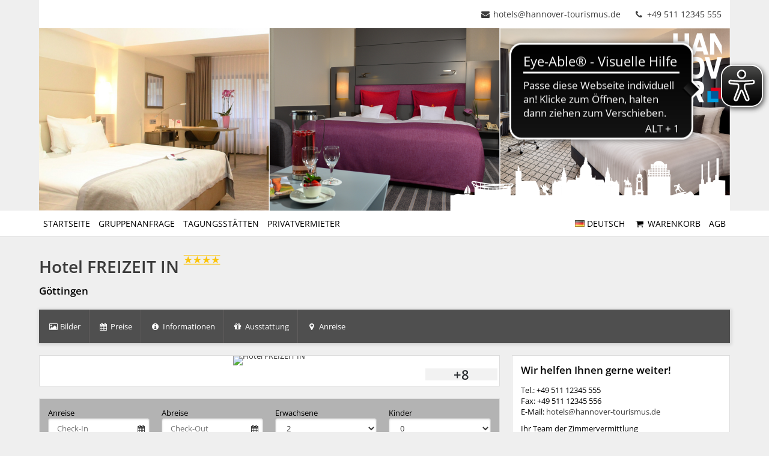

--- FILE ---
content_type: text/html; charset=UTF-8
request_url: https://welcome.visit-hannover.com/Hotelportal/ukv/house/NDS00020140064662048
body_size: 18958
content:






<!DOCTYPE html>
<html lang="de" class="no-js">
<head>
    <meta charset="utf-8">
    <title>Hotel FREIZEIT IN Göttingen | Hannover Hotel Unterkünfte</title>
    <meta name="viewport" content="width=device-width, initial-scale=1, maximum-scale=1, user-scalable=no">
<meta name="keywords" content="Hotel FREIZEIT IN, Göttingen, " />
<meta name="description" content="209 Zimmer &amp; Suiten, exzellente Restaurants, 69.000 m² für Kongresse, Tagungen &amp; Seminare, dazu Wellness, Fitness &amp; Kosmetik im VITAL SPA – noch Wünsche..." />
<meta name="language" content="de" />
<meta property="og:site_name" content="Hotel FREIZEIT IN Göttingen | Hannover Hotel Unterkünfte" />
<meta property="og:title" content="Hotel FREIZEIT IN Göttingen | Hannover Hotel Unterkünfte" />
<meta property="og:type" content="article" />
<meta property="og:url" content="https://welcome.visit-hannover.com/Hotelportal/ukv/house/NDS00020140064662048" />
<meta property="og:description" content="209 Zimmer &amp; Suiten, exzellente Restaurants, 69.000 m² für Kongresse, Tagungen &amp; Seminare, dazu Wellness, Fitness &amp; Kosmetik im VITAL SPA – noch Wünsche..." />
<meta property="og:image" content="https://cdn.tomas-travel.com/nds/repository/NDS00020140064662048/TBX00020050000221441/NDS00020140066490734_sized_240_0.jpg" />
<meta property="og:image" content="https://cdn.tomas-travel.com/nds/repository/NDS00020140064662048/TBX00020050000221441/NDS00020140080470709_sized_240_0.jpg" />
<meta property="og:image" content="https://cdn.tomas-travel.com/nds/repository/NDS00020140064662048/TBX00020050000221441/NDS00020140080471630_sized_240_0.jpg" />
<meta property="og:image" content="https://cdn.tomas-travel.com/nds/repository/NDS00020140064662048/TBX00020050000221441/NDS00020140080471050_sized_240_0.jpg" />
<meta property="og:image" content="https://cdn.tomas-travel.com/nds/repository/NDS00020140064662048/TBX00020050000221441/NDS00020140080470847_sized_240_0.jpg" />
<meta property="og:image" content="https://cdn.tomas-travel.com/nds/repository/NDS00020140064662048/TBX00020050000221441/NDS00020140080471751_sized_240_0.jpg" />
<meta property="og:image" content="https://cdn.tomas-travel.com/nds/repository/NDS00020140064662048/TBX00020050000221441/NDS00020140080470811_sized_240_0.jpg" />
<meta property="og:image" content="https://cdn.tomas-travel.com/nds/repository/NDS00020140064662048/TBX00020050000221441/NDS00020140080470695_sized_240_0.jpg" />
<meta property="og:image" content="https://cdn.tomas-travel.com/nds/repository/NDS00020140064662048/TBX00020050000221441/NDS00020140080471723_sized_240_0.jpg" />
<meta property="og:image" content="https://cdn.tomas-travel.com/nds/repository/NDS00020140064662048/TBX00020050000221441/NDS00020140080470715_sized_240_0.jpg" />
<link rel="canonical" href="https://welcome.visit-hannover.com/Hotelportal/ukv/house/NDS00020140064662048" />
    <link rel="stylesheet" href="/default/ng/css/tp-taurus.min.css">

    <link rel="stylesheet" href="/Hotelportal/ng/css/theme.css">
    <link rel="icon" type="image/png" href="/Hotelportal/img/favicon.png" />
    <link href="/Hotelportal/img/favicon.png" rel="apple-touch-icon-precomposed" />


    <script type="text/javascript">


        var configName = 'Hotelportal';
        var ttlanguage = 'de';
        var ttModuleName = 'ukv';
        var loadDynamicWhiteList = false;
        var showCalendarLegend = false;
        var showFullDarkGreenDaysOnly = false;
        var TP_MAP_NEW_INFOWINDOW = true;
        var TP_MAP_INTEGRATION = 'google';
        var TP_MAP_GOOGLE_KEY = 'AIzaSyBAQ_t4VdZh4xb-yO4mAerIttByU3svHUk';
        var TP_COOKIECONSENT = '1';
        var TP_TRUSTYOUKEY = '14f7ff72-72e8-44c6-a750-4b232b5bd27f';
        var showIFrameVersion=false;
        
        
        function addslashes(str) {
            str = str.replace(/\\/g, '\\\\');
            str = str.replace(/\'/g, '\\\'');
            str = str.replace(/\"/g, '\\"');
            str = str.replace(/\0/g, '\\0');
            return str;
        }
        

    </script>

        
<script type="text/javascript">
    var allowedCookieConsent = false;
</script>

<script src="/default/js/cookieconsent.js"></script>
<script>
    
        var tt_consent;
        window.addEventListener("DOMContentLoaded", function(){
            tt_consent = initCookieConsent();

            // run plugin with your configuration
            tt_consent.run({
                current_lang: 'de',
                autoclear_cookies: true,                   // default: false
                page_scripts: true,                        // default: false
                force_consent: true,                   // default: false
                cookie_name: 'tt_consent_Hotelportal',
                cookie_same_site: 'None',                // default: 'Lax'
                // use_rfc_cookie: false,                  // default: false
                revision: 0,                            // default: 0

                onFirstAction: function(user_preferences, cookie){
                    const url = new URL(document.location.href);
                    // iframe access request, DTP-56
                    if (url.searchParams.get("iframeAccess") == '1') {
                        window.close();
                    }
                },
                onAccept: function (cookie) {
                    if (cookie.categories.findIndex(function(i){ return i === 'analytics'}) !== -1 ) {
                        if (typeof tp_init_tp_map == 'function') {
                            window.setTimeout(function () {
                                tp_init_tp_map();
                                tp_init_tp_distance();
                            }, 500);
                        }
                        
                    
                    } else {
                        tp_disable_google_analytics('', '');
                        tp_consent_cookie_info();
                    }
                },
                onChange: function (cookie, changed_categories) {
                    if (changed_categories.findIndex(function(i){ return i === 'analytics'}) !== -1 ) {
                        if (cookie.categories.findIndex(function (i) {
                            return i === 'analytics'
                        }) !== -1) {
                            if (typeof tp_init_tp_map == 'function') {
                                window.setTimeout(function () {
                                    tp_init_tp_map();
                                    tp_init_tp_distance();
                                }, 500);
                            }
                            
                        
                        } else {
                            tp_disable_google_analytics('', '');
                            tp_consent_cookie_info();
                        }
                    }
                },
                gui_options: {
                    consent_modal: {
                        layout: 'bar',               // box/cloud/bar
                        position: 'bottom center',     // bottom/middle/top + left/right/center
                        transition: 'slide',           // zoom/slide
                        swap_buttons: false            // enable to invert buttons
                    },
                    settings_modal: {
                        layout: 'box',                 // box/bar
                        // position: 'left',           // left/right
                        transition: 'slide'            // zoom/slide
                    }
                },
                languages: {
                    'de': {
                        consent_modal: {
                            title: 'Wir respektieren Ihre Privatsphäre',
                            description: 'Wir möchten auf unserer Webseite Cookies und pseudonyme Analysetechniken auch unserer Dienstleister verwenden, um damit Besuche auf unserer Webseite auszuwerten (Webtracking), damit wir unsere Webseite optimal auf Ihre Bedürfnisse anpassen und benutzerfreundlich gestalten können, um so z.B. die Funktion von Google Maps komfortabel nutzen zu können. Wenn Sie dieses Banner an- oder wegklicken, erklären Sie sich damit jederzeit widerruflich einverstanden (Art. 6 Abs.1 a DSGVO). Weitere Informationen, auch zu Ihrem jederzeitigen Widerrufsrecht, finden Sie in unseren <a href="https://www.visit-hannover.com/datenschutz-hmtg">Datenschutzhinweisen.</a>&nbsp;<a href="http://www.visit-hannover.com/Impressum">Impressum</a><br/><br/><button type="button" data-cc="c-settings" class="c-bn">Cookies auswählen</button>',
                        primary_btn: {
                                text: 'Zulassen',
                                role: 'accept_all'
                            },
                            secondary_btn: {
                                text: 'Blockieren',
                                role: 'accept_necessary'
                            }
                        },
                        settings_modal: {
                            title: 'Cookie Einstellungen',
                            save_settings_btn: 'Auswahl zulassen',
                            accept_all_btn: 'Zulassen',
                            reject_all_btn: 'Blockieren',
                            close_btn_label: 'schließen',
                            cookie_table_headers: tp_consent_cookie_header('de'),
                            blocks: [
                                {
                                    title: '', // 'Cookie Verwendung',
                                    description: 'Wir möchten auf unserer Webseite Cookies und pseudonyme Analysetechniken auch unserer Dienstleister verwenden, um damit Besuche auf unserer Webseite auszuwerten (Webtracking), damit wir unsere Webseite optimal auf Ihre Bedürfnisse anpassen und benutzerfreundlich gestalten können, um so z.B. die Funktion von Google Maps komfortabel nutzen zu können. Wenn Sie dieses Banner an- oder wegklicken, erklären Sie sich damit jederzeit widerruflich einverstanden (Art. 6 Abs.1 a DSGVO). Weitere Informationen, auch zu Ihrem jederzeitigen Widerrufsrecht, finden Sie in unseren <a href="https://www.visit-hannover.com/datenschutz-hmtg">Datenschutzhinweisen.</a>&nbsp;<a href="http://www.visit-hannover.com/Impressum">Impressum</a>'
                                }, {
                                    title: 'Essenziell',
                                    description: 'Essenzielle Cookies ermöglichen grundlegende Funktionen und sind für die einwandfreie Funktion der Seite erforderlich.',
                                    toggle: {
                                        value: 'necessary',
                                        enabled: true,
                                        readonly: true
                                    },
                                    
                                cookie_table: tp_consent_cookie_translation('de','necessary','Hotelportal', true, false, true)
                                
                                }, {
                                    title: 'Marketing',
                                    description: 'Marketing-Cookies sammeln Informationen darüber, wie Sie diese Seite verwenden, welche Bereiche Sie besucht haben und welche Links Sie geklickt haben. Ebenso ist es möglich, Ihnen personalisierte Werbung anzuzeigen, oder Sie über mehrere Webseiten hinweg zu verfolgen.',
                                    toggle: {
                                        value: 'analytics',
                                        enabled: true,
                                        readonly: false
                                    },
                                    
                                cookie_table: tp_consent_cookie_translation('de','analytics','Hotelportal', true, false, true)
                                
                                }
                            ]
                        }
                    }
                }
            });
        });
        
</script>

    <script src="/default/ng/js/tp-taurus-head.min.js"></script>



<script>
    var idCustomDimensionRate = '3';

    
    // initialize dataLayer
    var dataLayer = dataLayer || [];

    // pages to trigger product impressions
    function measureProductImpression() {
        return !!document.querySelector('body.tp-ukv-, body.tp-ukv-result, body.tp-ukv-search, body.tp-offer-, body.tp-offer-search, body.tp-artikel-, body.tp-package-, body.tp-guide-, body.tp-ticket-, body.tp-experience-');
    }

    // pages to trigger product details
    function measureProductDetail() {
        return !!document.querySelector('body.tp-ukv-house, body.tp-offer-detail, body.tp-artikel-detail, body.tp-package-detail1, body.tp-guide-detail, body.tp-ticket-detail2, body.tp-experience-detail');
    }

    // measure product clicks
    function measureProductClick() {
        return !!document.querySelector('body.tp-ukv-, body.tp-ukv-result, body.tp-ukv-search, body.tp-offer-, body.tp-offer-search, body.tp-artikel-, body.tp-package-, body.tp-guide-, body.tp-ticket-, body.tp-experience-');
    }

    // Measuring Checkout
    function measureCheckout() {
        return !!document.querySelector('body.tp-shoppingcart-');
    }

    function measurePurchase() {
        return !!document.querySelector('body.tp-shoppingcart-bookingsuccess');
    }

    function measureAddToCart() {
        return !!document.getElementById('EET_AddToCart');
    }

    function measureRemoveFromCart() {
        return !!document.getElementById('EET_RemoveFromCart');
    }

    /*
     * create google product impression object
     */
    function createProductImpression(beginIndex, endIndex) {
        // '.tb-results__list > li' => results for experience module
        var serviceProviders = document.querySelectorAll('.js-tp-results-container .js-tp-results-item, .tb-results__list > li');

        var paging_currentpage = document.querySelector('[data-gtm_paging_currentpage]') ? document.querySelector('[data-gtm_paging_currentpage]').dataset.gtm_paging_currentpage : 1;
        var googleImpressions  = [];
        var currencyCode = "EUR";
        var totalPrice = 0;
        beginIndex = beginIndex || 0;
        endIndex = endIndex || serviceProviders.length - 1;

        for (var index = beginIndex; index <= endIndex; index++) {
            var id       = serviceProviders[index].dataset.gtm_id       || (serviceProviders[index].querySelector('[data-gtm_id]') ? serviceProviders[index].querySelector('[data-gtm_id]').dataset.gtm_id : '');
            var name     = serviceProviders[index].dataset.gtm_name     || (serviceProviders[index].querySelector('[data-gtm_name]') ? serviceProviders[index].querySelector('[data-gtm_name]').dataset.gtm_name : '');
            var brand    = serviceProviders[index].dataset.gtm_brand    || (serviceProviders[index].querySelector('[data-gtm_brand]') ? serviceProviders[index].querySelector('[data-gtm_brand]').dataset.gtm_brand : '');
            var price    = serviceProviders[index].dataset.gtm_price    || (serviceProviders[index].querySelector('[data-gtm_price]') ? serviceProviders[index].querySelector('[data-gtm_price]').dataset.gtm_price : 0);
            var variant  = serviceProviders[index].dataset.gtm_variant  || (serviceProviders[index].querySelector('[data-gtm_variant]') ? serviceProviders[index].querySelector('[data-gtm_variant]').dataset.gtm_variant : '');
            var category = serviceProviders[index].dataset.gtm_category || (serviceProviders[index].querySelector('[data-gtm_category]') ? serviceProviders[index].querySelector('[data-gtm_category]').dataset.gtm_category : '');

            if (id || name) {
                googleImpressions.push({
                   'item_name': name, // Name Leistungsträger
                   'item_id': id, // TOMAS-ID
                   'price': parseFloat(price), // Liste: Ab-Preis; Vakanz: echter Preis
                   'item_brand': name, // Name Leistungsträger
                   'item_category': category, // touristicType
                   'item_variant': variant, // Name der Leistung
                   'item_list_name': 'Search Results', //
                   'index': ((paging_currentpage - 1) * 10) + index, // Position in der Trefferliste
                 });
                totalPrice += parseFloat(price);
            }
        };

        // all service providers should have the same currency so we take only the first value we get.
        var currency = document.querySelector('[data-gtm_currency]') ? document.querySelector('[data-gtm_currency]').dataset.gtm_currency : '';

        var productImpression = {
            'event': 'view_item_list',
            'ecommerce': {
                'currency': currency,
                'value': parseFloat(totalPrice),
                'items': googleImpressions
            }
        }

        return productImpression;
    }

    /*
     * create google product detail object
     */
    function createProductDetail() {
        var googleProducts = [];

        var id       = document.querySelector('[data-gtm_id]') ? document.querySelector('[data-gtm_id]').dataset.gtm_id : '';
        var name     = document.querySelector('[data-gtm_name]') ? document.querySelector('[data-gtm_name]').dataset.gtm_name : '';
        var brand    = document.querySelector('[data-gtm_brand]') ? document.querySelector('[data-gtm_brand]').dataset.gtm_brand : name;
        var price    = document.querySelector('[data-gtm_price]') ? document.querySelector('[data-gtm_price]').dataset.gtm_price : 0;
        var category = document.querySelector('[data-gtm_category]') ? document.querySelector('[data-gtm_category]').dataset.gtm_category : '';
        var variant  = document.querySelector('[data-gtm_variant]') ? document.querySelector('[data-gtm_variant]').dataset.gtm_variant : '';
        var currencyCode = document.querySelector('[data-gtm_currency]') ? document.querySelector('[data-gtm_currency]').dataset.gtm_currency : 'EUR';
        if (id || name) {
            googleProducts.push({
                'item_name': name, // Name Leistungsträger
                'item_id': id, // TOMAS-ID
                'price': parseFloat(price), // Liste: Ab-Preis; Vakanz: echter Preis
                'item_brand': brand, // Name Leistungsträger
                'item_category': category, // touristicType
                'item_variant': variant // Name der Leistung
            });
        }

        var productDetail = {
            'event': 'view_item',
            'ecommerce': {
                'currency': currencyCode,
                'value': parseFloat(price),
                'items': googleProducts
            }
        }

        return productDetail;
    }

    /*
     * create google checkout object
     */
    function createCheckout(step) {
        var cartItems = document.querySelectorAll('.cart-content .cart-item');
        var googleProducts = [];
        var currencyCode = "EUR";
        var totalPrice = 0;
        cartItems.forEach(function(cartItem, index) {
            var id       = cartItem.dataset.gtm_id;
            var name     = cartItem.dataset.gtm_name;
            var variant  = cartItem.dataset.gtm_variant;
            var price    = cartItem.dataset.gtm_price;
            var currency    = cartItem.dataset.gtm_currency;
            var category = cartItem.dataset.gtm_category;
            var quantity = cartItem.dataset.gtm_quantity;
            var rate     = cartItem.dataset.gtm_rate;

            if (id || name) {
                googleProduct = {
                    'item_name': name, // Name Leistungsträger
                    'item_id': id, // TOMAS-ID
                    'price': parseFloat(price), // Liste: Ab-Preis; Vakanz: echter Preis
                    'item_brand': name, // Name Leistungsträger
                    'item_category': category, // touristicType
                    'item_variant': variant, // Leistung
                    'quantity': parseInt(quantity, 10), // Anzahl
                    'index': index
                };
                currencyCode = currency;
                // Rate der gebuchten Leistung
                if (idCustomDimensionRate && rate) {
                    googleProduct['dimension' + idCustomDimensionRate] = rate;
                }

                totalPrice += (parseFloat(price) * parseFloat(quantity));
                googleProducts.push(googleProduct);
            }
        });
        var eventName = 'begin_checkout';
        // if (step == 1) {
        //     eventName = 'view_cart';
        // }
        var productCheckout = {
            'event': eventName,
            'ecommerce': {
                'currency': currencyCode,
                'value': parseFloat(totalPrice),
                'items': googleProducts,
                'step': step
            }
        }

        return productCheckout;
    }

    /*
     * create google product purchase object
     */
    function createPurchase() {
        var cartItems = document.querySelectorAll('.cart-content .cart-item');
        var googleProducts = [];

        var revenue     = document.querySelector('[data-gtm_revenue]') ? document.querySelector('[data-gtm_revenue]').dataset.gtm_revenue : '';
        var purchaseID  = document.querySelector('[data-gtm_purchase_id]') ? document.querySelector('[data-gtm_purchase_id]').dataset.gtm_purchase_id : '';
        var affiliation = document.querySelector('[data-gtm_affiliation]') ? document.querySelector('[data-gtm_affiliation]').dataset.gtm_affiliation : '';
        var currency = document.querySelector('[data-gtm_currency]') ? document.querySelector('[data-gtm_currency]').dataset.gtm_currency : 'EUR';

        cartItems.forEach(function(cartItem, index) {
            var id       = cartItem.dataset.gtm_id || (cartItem.querySelector('[data-gtm_id]') ? cartItem.querySelector('[data-gtm_id]').dataset.gtm_id : '');
            var name     = cartItem.dataset.gtm_name || (cartItem.querySelector('[data-gtm_name]') ? cartItem.querySelector('[data-gtm_name]').dataset.gtm_name : '');
            var variant  = cartItem.dataset.gtm_variant || (cartItem.querySelector('[data-gtm_variant]') ? cartItem.querySelector('[data-gtm_variant]').dataset.gtm_variant : '');
            var price    = cartItem.dataset.gtm_price || (cartItem.querySelector('[data-gtm_price]') ? cartItem.querySelector('[data-gtm_price]').dataset.gtm_price : '');
            var item_currency    = cartItem.dataset.gtm_currency || (cartItem.querySelector('[data-gtm_currency]') ? cartItem.querySelector('[data-gtm_currency]').dataset.gtm_currency : 'EUR');
            var category = cartItem.dataset.gtm_category || (cartItem.querySelector('[data-gtm_category]') ? cartItem.querySelector('[data-gtm_category]').dataset.gtm_category : '');
            var quantity = cartItem.dataset.gtm_quantity || (cartItem.querySelector('[data-gtm_quantity]') ? cartItem.querySelector('[data-gtm_quantity]').dataset.gtm_quantity : '');
            quantity = parseInt(quantity, 10);
            var dimensionFromID   = cartItem.dataset.gtm_custom_dimension_from_id || (cartItem.querySelector('[data-gtm_custom_dimension_from_id]') ? cartItem.querySelector('[data-gtm_custom_dimension_from_id]').dataset.gtm_custom_dimension_from_id : '');
            var dimensionNightsID = cartItem.dataset.gtm_custom_dimension_nights_id || (cartItem.querySelector('[data-gtm_custom_dimension_nights_id]') ? cartItem.querySelector('[data-gtm_custom_dimension_nights_id]').dataset.gtm_custom_dimension_nights_id : '');
            var dim1 = 'dimension' + parseInt(dimensionFromID, 10);
            var dim2 = 'dimension' + parseInt(dimensionNightsID, 10);
            var arrivalDate = cartItem.dataset.gtm_custom_dimension_from || (cartItem.querySelector('[data-gtm_custom_dimension_from]') ? cartItem.querySelector('[data-gtm_custom_dimension_from]').dataset.gtm_custom_dimension_from : '');
            var duration    = cartItem.dataset.gtm_custom_dimension_nights || (cartItem.querySelector('[data-gtm_custom_dimension_nights]') ? cartItem.querySelector('[data-gtm_custom_dimension_nights]').dataset.gtm_custom_dimension_nights : '');
            var rate = cartItem.dataset.gtm_rate || (cartItem.querySelector('[data-gtm_rate]') ? cartItem.querySelector('[data-gtm_rate]').dataset.gtm_rate : '');

            if (id || name) {
                var prod = {
                    'item_name': name,           // Name Leistungsträger
                    'item_id': id,               // TOMAS-ID
                    'price': parseFloat(price),         // Liste: Ab-Preis; Vakanz: echter Preis
                    'item_brand': name,          // Name Leistungsträger
                    'item_category': category,   // touristicType
                    'item_variant': variant,     // Leistung
                    'quantity': quantity,    // Anzahl
                    'index': index
                };

                // von-Datum der gebuchten Leistung, YYYY-MM
                if (dim1 && arrivalDate) {
                    prod[dim1] = arrivalDate;
                }

                // Anzahl Nächte der gebuchten Leistung
                if (dim2 && duration) {
                    prod[dim2] = duration;
                }

                // Rate der gebuchten Leistung
                if (idCustomDimensionRate && rate) {
                    prod['dimension' + idCustomDimensionRate] = rate;
                }

                googleProducts.push(prod);
            }
        });

        var purchase = {
            'event': 'purchase',
            'ecommerce': {
                'transaction_id': purchaseID,
                'affiliation': affiliation,
                'value': parseFloat(revenue),
                'currency': currency,
                'items': googleProducts
            }


        }

        return purchase;
    }

    /*
     * create google product click object
     */
    function createProductClick(product) {
        var googleProducts = [];

        var id       = product.dataset.gtm_id || (product.querySelector('[data-gtm_id]') ? product.querySelector('[data-gtm_id]').dataset.gtm_id : '');
        var name     = product.dataset.gtm_name || (product.querySelector('[data-gtm_name]') ? product.querySelector('[data-gtm_name]').dataset.gtm_name : '');
        var brand    = product.dataset.gtm_brand || (product.querySelector('[data-gtm_brand]') ? product.querySelector('[data-gtm_brand]').dataset.gtm_brand : '');
        var price    = product.dataset.gtm_price || (product.querySelector('[data-gtm_price]') ? product.querySelector('[data-gtm_price]').dataset.gtm_price : 0);
        var variant  = product.dataset.gtm_variant || (product.querySelector('[data-gtm_variant]') ? product.querySelector('[data-gtm_variant]').dataset.gtm_variant : '');
        var category = product.dataset.gtm_category || (product.querySelector('[data-gtm_category]') ? product.querySelector('[data-gtm_category]').dataset.gtm_category : '');
        var currency = product.dataset.gtm_currency || (product.querySelector('[data-gtm_currency]') ? product.querySelector('[data-gtm_currency]').dataset.gtm_currency : 'EUR');

        if (id || name) {
            googleProducts.push({
               'item_name': name, // Name Leistungsträger
               'item_id': id, // TOMAS-ID
               'price': parseFloat(price), // leer
               'item_brand': name, // Name Leistungsträger
               'item_category': category, // touristicType
               'item_variant': variant
             });
        }

        var productClick = {
            'event': 'select_item',
            'ecommerce': {
                'currency': currency,
                'value': parseFloat(price),
                'items': googleProducts,
            }
        }
        return productClick;
    }

    /*
     * create google add to cart object
     */
    function createAddToCart() {
        var actionEl = document.getElementById('EET_AddToCart');
        var productDetail;
        var googleProducts = [];
        var currency = actionEl.dataset.gtm_currency;
        var productIds = actionEl.dataset.gtm_product_ids;
        var totalPrice = 0;
        if (productIds) {
            productIds = productIds.split(',');

            for (var i = 0; i < productIds.length; i++) {
                var cartItem = document.querySelector('.cart-content .cart-item[data-gtm_product_id="' + productIds[i] + '"]');

                var id       = cartItem.dataset.gtm_id;
                var name     = cartItem.dataset.gtm_name;
                var brand    = cartItem.dataset.gtm_brand;
                var price    = cartItem.dataset.gtm_price;
                var category = cartItem.dataset.gtm_category;
                var variant  = cartItem.dataset.gtm_variant;
                var quantity = cartItem.dataset.gtm_quantity;
                var rate     = cartItem.dataset.gtm_rate;

                if (id || name) {
                    googleProduct = {
                        'item_name': name,           // Name Leistungsträger
                        'item_id': id,               // TOMAS-ID Leistungsträger
                        'price': parseFloat(price),         // echter Preis
                        'item_brand': name,          // Name Leistungsträger
                        'item_category': category,   // touristicType
                        'item_variant': variant,     // Name der Leistung
                        'quantity': parseInt(quantity, 10),    // Anzahl
                        'index': i

                    };

                    // Rate der gebuchten Leistung
                    if (idCustomDimensionRate && rate) {
                        googleProduct['dimension' + idCustomDimensionRate] = rate;
                    }
                    totalPrice += parseFloat(price);
                    googleProducts.push(googleProduct);
                }
            }

            productDetail = {
                'event': 'add_to_cart',
                'ecommerce': {
                    'currency': currency,
                    'value': parseFloat(totalPrice),
                    'items': googleProducts
                }
            }
        }

        return productDetail;
    }

    /*
     * creates google add to cart object from data created in ttModule->getAddToCardObject() and returned by ajax call
     */
    function createAddToCartFromObject(data) {
        var productDetail;
        var googleProducts = [];
        var currency = data.total.currency;

        if (data.added) {
            for (var i = 0; i < data.added.length; i++) {
                var id       = data.added[i].serviceProviderID;
                var name     = data.added[i].serviceProviderDescribingName;
                var brand    = data.added[i].serviceProviderDescribingName;
                var price    = String(data.added[i].price.value);
                var category = data.added[i].touristicType;
                var variant  = data.added[i].serviceDescribingName;
                var quantity = String(data.added[i].numberOfUnits);
                var rate     = data.added[i].bookingRateName;

                if (id || name) {
                    googleProduct = {
                        'item_name': name,           // Name Leistungsträger
                        'item_id': id,               // TOMAS-ID Leistungsträger
                        'price': parseFloat(price),         // echter Preis
                        'item_brand': name,          // Name Leistungsträger
                        'item_category': category,   // touristicType
                        'item_variant': variant,     // Name der Leistung
                        'quantity': parseInt(quantity, 10),    // Anzahl
                        'index': i
                    }

                    // Rate der gebuchten Leistung
                    if (idCustomDimensionRate && rate) {
                        googleProduct['dimension' + idCustomDimensionRate] = rate;
                    }

                    googleProducts.push(googleProduct);
                }
            }
        }

        productDetail = {
            'event': 'add_to_cart',
            'ecommerce': {
                'currency': currency,
                'value': parseFloat(data.total.value),
                'items': googleProducts
            }
        }

        return productDetail;
    }


    /*
     * create google remove from cart object
     */
    function createRemoveFromCart() {
        var actionEl = document.getElementById('EET_RemoveFromCart');
        var googleProducts = [];

        var id       = actionEl.dataset.gtm_id;
        var name     = actionEl.dataset.gtm_name;
        var brand    = actionEl.dataset.gtm_brand;
        var price    = actionEl.dataset.gtm_price;
        var currency = actionEl.dataset.gtm_currency;
        var category = actionEl.dataset.gtm_category;
        var variant  = actionEl.dataset.gtm_variant;
        var quantity = actionEl.dataset.gtm_quantity;
        var rate     = actionEl.dataset.gtm_rate;

        if (id || name) {
            googleProduct = {
                'item_name': name,           // Name Leistungsträger
                'item_id': id,               // TOMAS-ID Leistungsträger
                'price': parseFloat(price),         // echter Preis
                'item_brand': name,          // Name Leistungsträger
                'item_category': category,   // touristicType
                'item_variant': variant,     // Name der Leistung
                'quantity': parseInt(quantity, 10), // Anzahl
                'index': 0
            };

            // Rate der gebuchten Leistung
            if (idCustomDimensionRate && rate) {
                googleProduct['dimension' + idCustomDimensionRate] = rate;
            }

            googleProducts.push(googleProduct);
        }

        productDetail = {
            'event': 'remove_from_cart',
            'ecommerce': {
                'currency': currency,
                'value': parseFloat(price),
                'items': googleProducts
            }
        }

        return productDetail;
    }

    /*
     * helper function to attach on click handler to service provider
     */
    function addServiceProvidersEventListener(serviceProvider) {
        var serviceProvidersLinks = serviceProvider.querySelectorAll(
            '.tp-media-image > a,' +
            '.tp-box-headline > a,' +
            'a.pure-button.tp-btn-details,' +
            'a.pure-button.tp-btn-add,' +
            'a.tp-ticket-button-tertiary, ' +
            'a.tb-teaser'
        );

        serviceProvidersLinks.forEach(function(spl, index) {
            spl.addEventListener("click", function(event) {
                console.log('gtm measure product click');
                var resultItem = this.closest('[data-gtm_id]');

                if (resultItem) {
                    dataLayer.push(createProductClick(resultItem));
                }
            });
        });
    }

    /*
     * helper function to attach on click handler to tooltips (e.g. date buttons for offers)
     */
    function addTooltipEventListener() {
        $( document ).on( "click", ".tooltipster-box > .tooltipster-content > a", function(event) {
            // get corresponding result item
            var resultID = $(this).attr('data-result_id');
            var resultItem = document.getElementById(resultID);

            if (resultItem) {
                console.log('gtm measure product click');
                dataLayer.push(createProductClick(resultItem));
            }
        });
    }

    /*!
     * Determine if an element is in the viewport
     * @param  {Node}    elem The element
     * @return {Boolean} Returns true if element is leaving the viewport
     */
    var leavesViewport = function (elem) {
        var isLeaving = false;

        if (elem) {
            var distance = elem.getBoundingClientRect();
            isLeaving = distance.top <= 0;
        }

        return isLeaving;
    };

    document.addEventListener("DOMContentLoaded", function() {
        if (measureProductImpression()) {
            console.log('gtm measure product impressions');

            var productImpressions = createProductImpression();
            dataLayer.push(productImpressions);

            var infiniteLastItem = productImpressions.ecommerce.items.length - 1;

            // Listen for infinite scroll event
            document.addEventListener('infinitescroll.append', function (e) {
                console.log('gtm measure product impressions');
                var productImpressions = createProductImpression(infiniteLastItem + 1);
                dataLayer.push(productImpressions);

                infiniteLastItem += productImpressions.ecommerce.items.length;
            }, false);
        }

        if (measureProductDetail()) {
            console.log('gtm measure product detail');
            dataLayer.push(createProductDetail());
        }

        // Measuring Product Clicks
        if (measureProductClick()) {
            var serviceProviders = document.querySelectorAll('.js-tp-results-container .js-tp-results-item, .tb-results__list > li');
            var beginIndex = 0;
            var endIndex   = serviceProviders.length - 1;

            for (var index = beginIndex; index <= endIndex; index++) {
                addServiceProvidersEventListener(serviceProviders[index]);
            }

            // Listen for infinite scroll event
            document.addEventListener('infinitescroll.append', function (e) {
                var serviceProviders = document.querySelectorAll('.js-tp-results-container .js-tp-results-item');
                beginIndex = endIndex + 1;
                endIndex   = serviceProviders.length - 1;

                for (var index = beginIndex; index <= endIndex; index++) {
                    addServiceProvidersEventListener(serviceProviders[index]);
                }
            }, false);

            addTooltipEventListener();
        }

        // handle "add to cart" events from event queue or ajax call
        if (measureAddToCart()) {
            console.log('gtm measure add to cart');
            dataLayer.push(createAddToCart());
        }

        // listen for addToCart event (from ajax call)
        document.addEventListener(
            'EET_AddToCart',
            function (e) {
                console.log('gtm measure add to cart (ajax)');
                dataLayer.push(createAddToCartFromObject(e.detail));
            },
            false
        );

        if (measureRemoveFromCart()) {
            console.log('gtm measure remove from cart');
            dataLayer.push(createRemoveFromCart());
        }

        if (measureCheckout()) {
            var step = 1;
            var cartBuyer = document.querySelector('#cart-buyer');

            // step 1:
            console.log('gtm measure checkout (step 1)');
            dataLayer.push(createCheckout(step));

            // step 2:
            // window.addEventListener('scroll', function (event) {
            //     if (step < 2 && leavesViewport(cartBuyer)) {
            //         step = 2;
            //         console.log('gtm measure checkout (step 2)');
            //         dataLayer.push(createCheckout(step));
            //     }
            // }, false);

            // step 3:
            var checkBookingBtn = document.querySelector('.js-shoppingcart-saveaddress-submit');

            if (checkBookingBtn) {
                checkBookingBtn.addEventListener('click', function (event) {
                    step = 3;
                    console.log('gtm measure checkout (step 3)');
                    dataLayer.push(createCheckout(step));
                }, false);
            }
        }

        if (measurePurchase()) {
            var purchaseID  = document.querySelector('[data-gtm_purchase_id]') ? document.querySelector('[data-gtm_purchase_id]').dataset.gtm_purchase_id : '';
            if (!successIsPushed(purchaseID)) {
                console.log('gtm measure purchase');
                dataLayer.push(createPurchase());
                saveSuccessPush(purchaseID);
            } else {
                console.log('purchase already pushed (GTM)');
            }
        }
    });
    function successIsPushed(id) {
        let stored = localStorage.getItem("tp-gtm-success")
        if (stored && stored === id) {
            return true
        }
        return false
    }

    function saveSuccessPush(id)  {
        localStorage.setItem("tp-gtm-success", id)
    }
    
</script>


    <script async src="https://cdn.eye-able.com/configs/welcome.visit-hannover.com.js"></script>
<script async src="https://cdn.eye-able.com/public/js/eyeAble.js"></script>


<!-- Google Tag Manager -->

<script type="text/plain" data-cookiecategory="analytics" >(function(w,d,s,l,i){w[l]=w[l]||[];w[l].push({'gtm.start':
new Date().getTime(),event:'gtm.js'});var f=d.getElementsByTagName(s)[0],
j=d.createElement(s),dl=l!='dataLayer'?'&l='+l:'';j.async=true;j.src=
'//www.googletagmanager.com/gtm.js?id='+i+dl;f.parentNode.insertBefore(j,f);
})(window,document,'script','dataLayer','G-XTBSCLYNGN');</script>
<!-- End Google Tag Manager -->


</head>

<body class="tp-body tp-ukv-house">

<!-- Google Tag Manager - noscript -->
<noscript><iframe src="//www.googletagmanager.com/ns.html?id=G-XTBSCLYNGN"
height="0" width="0" style="display:none;visibility:hidden"></iframe></noscript>
<!-- End Google Tag Manager - noscript -->
<div id="outdated-browser" class="hidden cart-hidden-element">
	<div class="tp-box tp-wysiwyg tp-message tp-message-warning">
		<div class="tp-box-frame">
			Sie verwenden einen veralteten Browser. Um Sicherheitslücken Ihres Browsers zu schließen und dessen Nutzerfreundlichkeit zu verbessern <strong><a href="http://browsehappy.com/" target="_blank" rel="noopener noreferrer nofollow">updaten Sie bitte ihren Browser.</a></strong>
		</div>
	</div>
</div>


	<style lang="css" >
		@media screen and (-ms-high-contrast: active),
		screen and (-ms-high-contrast: none) {
			/* IE10+ specific styles go here */
			#outdated-browser {
				display: block !important;
			}
		}
	</style>



<div id="js-tp-ping" class="tp-wrapper tp-ukv"
     >

            
        




<header class="tp-header-standalone tp-header-standalone--background">


    <nav class="tp-contact-standalone cart-link">
<a href="mailto:hotels@hannover-tourismus.de" class="tp-contact-standalone__mail">
    <i class="tp-icon-mail" aria-hidden="true"></i>
    hotels@hannover-tourismus.de
</a>
<a href="tel:+49 511 12345 555" class="tp-contact-standalone__phone">
    <i class="tp-icon-phone" aria-hidden="true"></i>
    +49 511 12345 555
</a>
    </nav>
</header>


<div class="tp-standalone tp-standalone-header">
    <img src="/Hotelportal/img/header.jpg" alt="Header Image">
</div>


<nav class="tp-standalone tp-standalone-navbar">
    <div class="tp-container">
<!-- nav right -->
<ul class="tp-list-unstyled tp-list-inline tp-standalone-navbar-meta">
<li class="tp-standalone-navbar-item tp-tooltip js-tp-tooltip"
    data-tp-tooltip-maxwidth="320" data-tp-tooltip-trigger="click"
    data-tp-tooltip-theme="tp-tooltip-navbar">
    <div class="tp-standalone-navbar-link" title="Sprachauswahl">
<span class="tp-flag-de"></span>
<span class="tp-standalone-navbar-text"> deutsch</span>
        <div class="tp-tooltip-content">
            <div class="pure-button-stacked">
<a class="pure-button" href="?lang=de"><span
            class="tp-flag-de"></span> deutsch
</a>
<a class="pure-button" href="?lang=en"><span
            class="tp-flag-en"></span> englisch
</a>
            </div>
        </div>
    </div>
</li>

<li class="tp-standalone-navbar-item">
    <a class="tp-standalone-navbar-link" href="/Hotelportal/shoppingcart" 
       title="Warenkorb">
<span class="tp-icon-basket"></span>
        <span class="tp-standalone-navbar-text">Warenkorb</span>
    </a>
</li>

<li class="tp-standalone-navbar-item">
    <a class="tp-standalone-navbar-link" href="https://www.visit-hannover.com/AGB" 
       title="AGB">
        <span class="tp-standalone-navbar-text">AGB</span>
    </a>
</li>

</ul>
<!-- end nav right -->

<!-- nav desktop left -->
<ul class="tp-list-unstyled tp-list-inline tp-standalone-navbar-main">
<li class="tp-standalone-navbar-item">
    <a class="tp-standalone-navbar-link" href="https://welcome.visit-hannover.com/Hotelportal/ukv?reset=1&persistentParameters=1" >
        <span class="tp-standalone-navbar-text">Startseite</span>
    </a>
</li>
<li class="tp-standalone-navbar-item">
    <a class="tp-standalone-navbar-link" href="https://tportal.tomas.travel/Hotelportal/ukv/groupsform?reset=1" >
        <span class="tp-standalone-navbar-text">Gruppenanfrage</span>
    </a>
</li>
<li class="tp-standalone-navbar-item">
    <a class="tp-standalone-navbar-link" href="https://welcome.visit-hannover.com/HannoverKongress/congress?reset=1" >
        <span class="tp-standalone-navbar-text">Tagungsstätten</span>
    </a>
</li>
<li class="tp-standalone-navbar-item">
    <a class="tp-standalone-navbar-link" href="https://tportal.tomas.travel/hannover-privatvermietung/ukv/?lang=de"  target=&#039;_blank&#039;>
        <span class="tp-standalone-navbar-text">Privatvermieter</span>
    </a>
</li>


</ul>
<!-- end nav desktop left -->

<!-- nav mobile left -->
<ul class="tp-list-unstyled tp-list-inline tp-standalone-navbar-main-mobile">
<li class="tp-standalone-navbar-item tp-tooltip js-tp-tooltip" data-tp-tooltip-maxwidth="320"
    data-tp-tooltip-trigger="click" data-tp-tooltip-theme="tp-tooltip-navbar">
    <div class="tp-standalone-navbar-link" title="Menü">
        <span class="tp-icon-menu"></span><span
                class="tp-standalone-navbar-text"> MENÜ</span>

        <div class="tp-tooltip-content">
            <div class="pure-button-stacked">
<a class="pure-button"
   href="https://welcome.visit-hannover.com/Hotelportal/ukv?reset=1&persistentParameters=1" >Startseite</a>
<a class="pure-button"
   href="https://tportal.tomas.travel/Hotelportal/ukv/groupsform?reset=1" >Gruppenanfrage</a>
<a class="pure-button"
   href="https://welcome.visit-hannover.com/HannoverKongress/congress?reset=1" >Tagungsstätten</a>
<a class="pure-button"
   href="https://tportal.tomas.travel/hannover-privatvermietung/ukv/?lang=de"  target=&#039;_blank&#039;>Privatvermieter</a>
            </div>
        </div>
    </div>
</li>
</ul>
<!-- end nav mobile left -->
    </div>
</nav>

<article class="tp-container tp-main tp-detail " 
         itemscope itemtype="http://schema.org/Hotel">

    
    













<header class="tp-header">

            
    <h1 class="tp-header-headline tp-headline-primary" data-gtm_name="Hotel FREIZEIT IN" data-gtm_category="Hotel">
        Hotel FREIZEIT IN
        <meta itemprop="name" content="Hotel FREIZEIT IN" >
        
        

<div class="tp-stars">
    
<span class="tp-tooltip js-tp-tooltip">
<img data-tp-src="/default/ng/img/stars/stars_gft_4.svg" alt="**** - DEHOGA klassifiziert">
</span>
<span class="tp-tooltip-content">
    <p><strong>DEHOGA Klassifizierung</strong></p>
        
        <p>Vom DEHOGA (Deutscher Hotel- und Gaststättenverband) klassifiziertes Haus.</p>
</span>
    </div>
    </h1>

    
    
    <h2 class="tp-header-location tp-headline-secondary">Göttingen</h2>
</header>





<nav class="tp-subnav js-tp-subnav">
    <ul class="tp-list-unstyled tp-list-inline tp-subnav-meta">
    </ul>
    <ul class="tp-list-unstyled tp-list-inline tp-subnav-main">
        <li class="tp-subnav-item">
            <a class="tp-subnav-link smooth-scroll" href="#tp-anchor-images"><span class="tp-icon-picture"></span><span class="tp-subnav-text"> Bilder</span></a>
        </li>
<li class="tp-subnav-item">
    <a class="tp-subnav-link smooth-scroll" href="#tp-anchor-services"><span class="tp-icon-calendar"></span><span class="tp-subnav-text"> Preise</span></a>
</li>
        <li class="tp-subnav-item">
            <a class="tp-subnav-link smooth-scroll" href="#tp-anchor-description"><span class="tp-icon-info-circled"></span><span class="tp-subnav-text"> Informationen</span></a>
        </li>
        <li class="tp-subnav-item">
            <a class="tp-subnav-link smooth-scroll" href="#tp-anchor-features"><span class="tp-icon-gift"></span><span class="tp-subnav-text"> Ausstattung</span></a>
        </li>
        <li class="tp-subnav-item">
            <a class="tp-subnav-link smooth-scroll" href="#tp-anchor-rating"><span class="tp-icon-thumbs-up"></span><span class="tp-subnav-text"> Bewertungen</span></a>
        </li>
        <li class="tp-subnav-item">
            <a class="tp-subnav-link smooth-scroll" href="#tp-anchor-map"><span class="tp-icon-location"></span><span class="tp-subnav-text"> Anreise</span></a>
        </li>
    </ul>
</nav>

<div class="pure-g" data-gtm_id="NDS00020140064662048">
    <div class="pure-u-1 pure-u-md-2-3 tp-content">

                
<section class="tp-box tp-gallery js-tp-gallery" id="tp-anchor-images">
    <meta itemprop="image" content="https://cdn.tomas-travel.com/nds/repository/NDS00020140064662048/TBX00020050000221441/NDS00020140066490734_sized_320_0.jpg"/>







<a  class="tp-gallery-first js-tp-gallery-item" href="https://cdn.tomas-travel.com/nds/repository/NDS00020140064662048/TBX00020050000221441/NDS00020140066490734_sized_800_0.jpg"
                        data-title="Hotel FREIZEIT IN / Urheber: Hotel FREIZEIT IN / Rechteinhaber: &amp;copy; Hotel FREIZEIT IN">
    <img src="https://cdn.tomas-travel.com/nds/repository/NDS00020140064662048/TBX00020050000221441/NDS00020140066490734_sized_800_0.jpg" alt="Hotel FREIZEIT IN"/>
</a>



<div class="tp-gallery-preview">

<a  class="tp-gallery-preview-item js-tp-gallery-item" href="https://cdn.tomas-travel.com/nds/repository/NDS00020140064662048/TBX00020050000221441/NDS00020140080470709_sized_800_0.jpg"
                        data-title="Hotel FREIZEIT IN / Urheber: Hotel FREIZEIT IN / Rechteinhaber: &amp;copy; Hotel FREIZEIT IN">
    <img class="tp-gallery-preview-image" data-tp-src="https://cdn.tomas-travel.com/nds/repository/NDS00020140064662048/TBX00020050000221441/NDS00020140080470709_sized_320_0.jpg" alt="Hotel FREIZEIT IN"/>
</a>




<a  class="tp-gallery-preview-item js-tp-gallery-item" href="https://cdn.tomas-travel.com/nds/repository/NDS00020140064662048/TBX00020050000221441/NDS00020140080471630_sized_800_0.jpg"
                        data-title="Hotel FREIZEIT IN / Urheber: Hotel FREIZEIT IN / Rechteinhaber: &amp;copy; Hotel FREIZEIT IN">
    <img class="tp-gallery-preview-image" data-tp-src="https://cdn.tomas-travel.com/nds/repository/NDS00020140064662048/TBX00020050000221441/NDS00020140080471630_sized_320_0.jpg" alt="Hotel FREIZEIT IN"/>
</a>




<a  class="tp-gallery-preview-item js-tp-gallery-item" href="https://cdn.tomas-travel.com/nds/repository/NDS00020140064662048/TBX00020050000221441/NDS00020140080471050_sized_800_0.jpg"
                        data-title="Hotel FREIZEIT IN / Urheber: Hotel FREIZEIT IN / Rechteinhaber: &amp;copy; Hotel FREIZEIT IN">
    <img class="tp-gallery-preview-image" data-tp-src="https://cdn.tomas-travel.com/nds/repository/NDS00020140064662048/TBX00020050000221441/NDS00020140080471050_sized_320_0.jpg" alt="Hotel FREIZEIT IN"/>
</a>




<a  class="tp-gallery-preview-item js-tp-gallery-item" href="https://cdn.tomas-travel.com/nds/repository/NDS00020140064662048/TBX00020050000221441/NDS00020140080470847_sized_800_0.jpg"
                        data-title="Hotel FREIZEIT IN / Urheber: Hotel FREIZEIT IN / Rechteinhaber: &amp;copy; Hotel FREIZEIT IN">
    <img class="tp-gallery-preview-image" data-tp-src="https://cdn.tomas-travel.com/nds/repository/NDS00020140064662048/TBX00020050000221441/NDS00020140080470847_sized_320_0.jpg" alt="Hotel FREIZEIT IN"/>
</a>




<a  class="tp-gallery-preview-item js-tp-gallery-item" href="https://cdn.tomas-travel.com/nds/repository/NDS00020140064662048/TBX00020050000221441/NDS00020140080471751_sized_800_0.jpg"
                        data-title="Hotel FREIZEIT IN / Urheber: Hotel FREIZEIT IN / Rechteinhaber: &amp;copy; Hotel FREIZEIT IN">
    <img class="tp-gallery-preview-image" data-tp-src="https://cdn.tomas-travel.com/nds/repository/NDS00020140064662048/TBX00020050000221441/NDS00020140080471751_sized_320_0.jpg" alt="Hotel FREIZEIT IN"/>
</a>




<a  class="tp-gallery-preview-item js-tp-gallery-item" href="https://cdn.tomas-travel.com/nds/repository/NDS00020140064662048/TBX00020050000221441/NDS00020140080470811_sized_800_0.jpg"
                        data-title="Hotel FREIZEIT IN / Urheber: Hotel FREIZEIT IN / Rechteinhaber: &amp;copy; Hotel FREIZEIT IN">
    <img class="tp-gallery-preview-image" data-tp-src="https://cdn.tomas-travel.com/nds/repository/NDS00020140064662048/TBX00020050000221441/NDS00020140080470811_sized_320_0.jpg" alt="Hotel FREIZEIT IN"/>
<div class="tp-gallery-preview-text"> +8</div></a>




</div><div class="tp-gallery-hidden-images"><a  class="js-tp-gallery-item" href="https://cdn.tomas-travel.com/nds/repository/NDS00020140064662048/TBX00020050000221441/NDS00020140080470695_sized_800_0.jpg" data-title="Hotel FREIZEIT IN / Urheber: Hotel FREIZEIT IN / Rechteinhaber: &amp;copy; Hotel FREIZEIT IN"></a>




<a  class="js-tp-gallery-item" href="https://cdn.tomas-travel.com/nds/repository/NDS00020140064662048/TBX00020050000221441/NDS00020140080471723_sized_800_0.jpg" data-title="Hotel FREIZEIT IN / Urheber: Hotel FREIZEIT IN / Rechteinhaber: &amp;copy; Hotel FREIZEIT IN"></a>




<a  class="js-tp-gallery-item" href="https://cdn.tomas-travel.com/nds/repository/NDS00020140064662048/TBX00020050000221441/NDS00020140080470715_sized_800_0.jpg" data-title="Hotel FREIZEIT IN / Urheber: Hotel FREIZEIT IN / Rechteinhaber: &amp;copy; Hotel FREIZEIT IN"></a>




<a  class="js-tp-gallery-item" href="https://cdn.tomas-travel.com/nds/repository/NDS00020140064662048/TBX00020050000221441/NDS00020140080470843_sized_800_0.jpg" data-title="Hotel FREIZEIT IN / Urheber: Hotel FREIZEIT IN / Rechteinhaber: &amp;copy; Hotel FREIZEIT IN"></a>




<a  class="js-tp-gallery-item" href="https://cdn.tomas-travel.com/nds/repository/NDS00020140064662048/TBX00020050000221441/NDS00020140080470813_sized_800_0.jpg" data-title="Hotel FREIZEIT IN / Urheber: Hotel FREIZEIT IN / Rechteinhaber: &amp;copy; Hotel FREIZEIT IN"></a>




<a  class="js-tp-gallery-item" href="https://cdn.tomas-travel.com/nds/repository/NDS00020140064662048/TBX00020050000221441/NDS00020140080470748_sized_800_0.jpg" data-title="Hotel FREIZEIT IN / Urheber: Hotel FREIZEIT IN / Rechteinhaber: &amp;copy; Hotel FREIZEIT IN"></a>
</div>
</section>

                                                        
                        
                
            <!-- HOUSE LODGINGS -->
















<script type="text/javascript">
    var ukv_dayRange = 1;
        </script>





<a id="tp-anchor-search"></a>
<form class="tp-box tp-search pure-form tp-search-detail tp-search-detail-ukv" action="/Hotelportal/ukv/house/NDS00020140064662048" method="GET"
                      >

    
    <h2 class="tp-box-frame tp-box-headline tp-headline-secondary" data-tp-collapse="quickfinder-search">
        <span class="tp-icon-plus-circled"></span>
<span class="tp-icon-calendar tp-quickfinder-mobile-icon"></span>
Verfügbarkeit prüfen    </h2>

    <fieldset class="tp-box-frame" data-tp-collapse-target="quickfinder-search">
        <input type="hidden" name="serviceProviderID" value="NDS00020140064662048"/>

        <div class="pure-g pure-g-10">
    <div class="pure-u-1 pure-u-qf-1 pure-u-sm-1-2">

        <div class="pure-g pure-g-10">

            <div class="pure-u-1-2 pure-u-sm-1-2 pure-form-group">
                <label for="tp-search--from">Anreise</label>

                <div class="pure-input-group">
                    <input id="tp-search--from"
                           class="pure-input-1 js-tp-datepicker tp-datepicker-field js-tp-dateunknown-disabled"
                           name="date_from"
                           type="text"
                           data-tp-datepicker-from="datepicker-id-default"
data-tp-datepicker-view="detail"
data-spID="NDS00020140064662048"
placeholder="Check-In" value="">
                    <span class="tp-icon-calendar pure-input-group-addon"></span>
                </div>
            </div>

            <div class="pure-u-1-2 pure-u-sm-1-2 pure-form-group">
                <label for="tp-search--to">Abreise</label>

                <div class="pure-input-group">
                    <input id="tp-search--to"
                           class="pure-input-1 js-tp-datepicker tp-datepicker-field js-tp-dateunknown-disabled"
                           name="date_to"
                           type="text"
                           data-tp-datepicker-to="datepicker-id-default"
data-tp-datepicker-view="detail"
data-spID="NDS00020140064662048"
placeholder="Check-Out" value="">
                    <span class="tp-icon-calendar pure-input-group-addon"></span>
                </div>
            </div>

        </div>


    </div>

<div class="pure-u-1 pure-u-qf-1 pure-u-sm-1-2">
    <div class="pure-g pure-g-10 js-tp-dateunknown-hidden">

        <div class="pure-u-1-2 pure-u-qf-1-2 pure-u-sm-1-2 pure-form-group">
            <label for="tp-search--a">Erwachsene</label>
            <div class="pure-select pure-input-1">
                <select id="tp-search--a"
                        class="pure-input-1 js-search-groups"
                        data-tp-groups-min="9"
                        data-tp-groups-text='&lt;p&gt;Bei Anfragen für Gruppen nutzen Sie bitte unser &lt;strong&gt;&lt;a href=&quot;https://tportal.tomas.travel/Hotelportal/ukv/groupsform?reset=1&quot;&gt;Gruppenbuchungsformular.&lt;/a&gt;&lt;/strong&gt; &lt;/p&gt;'
                        data-tp-toggle-sync=".js-tp-search-adults-1">
<option value="1"
>1</option>
<option value="2"
selected="selected">2</option>
<option value="3"
>3</option>
<option value="4"
>4</option>
<option value="5"
>5</option>
<option value="6"
>6</option>
<option value="7"
>7</option>
<option value="8"
>8</option>
<option value="9"
>9</option>
<option value="10"
>10</option>
<option value="11"
>11</option>
<option value="12"
>12</option>
<option value="13"
>13</option>
<option value="14"
>14</option>
<option value="15"
>15</option>
<option value="16"
>16</option>
<option value="17"
>17</option>
<option value="18"
>18</option>
<option value="19"
>19</option>
<option value="20"
>20</option>
<option value="21"
>21</option>
<option value="22"
>22</option>
<option value="23"
>23</option>
<option value="24"
>24</option>
<option value="25"
>25</option>
<option value="26"
>26</option>
<option value="27"
>27</option>
<option value="28"
>28</option>
<option value="29"
>29</option>
<option value="30"
>30</option>
                </select>
            </div>
        </div>

<div class="pure-u-1-2 pure-u-qf-1-2 pure-u-sm-1-2 pure-form-group">
    <label for="tp-search--c">Kinder</label>
    <div class="pure-select pure-input-1">
        <select id="tp-search--c"
                class="pure-input-1"
                data-tp-toggle-sync=".js-tp-search-children-1"
                data-tp-toggle-click=".js-tp-panel-distribution">
<option value="0"
selected="selected">0</option>
<option value="1"
>1</option>
<option value="2"
>2</option>
<option value="3"
>3</option>
<option value="4"
>4</option>
        </select>
    </div>
</div>
    </div>
</div>
</div>

<div class="tp-panel js-tp-panel js-tp-dateunknown-hidden"
     data-tp-panel-animation="true">
    <div class="tp-panel-headline js-tp-panel-distribution">
        <span class="tp-icon-plus-circled"></span>
        <span data-tp-panel-toggle="Belegung schließen">weitere Zimmer hinzufügen        </span>
    </div>
    <div class="tp-panel-content">
        <div class="tp-search-more js-tp-search-more">

            <div class="pure-g pure-g-10">
                <div class="pure-u-1-2 pure-u-qf-1-2 pure-u-sm-1-4 pure-form-group">
                    <label for="tp-search--r">Zimmer/Wohnung</label>
                    <div class="pure-select pure-input-1">
                        <select id="tp-search--r" class="pure-input-1" data-tp-toggle=".js-tp-search-room"
                                name="numberOfRooms">
<option value="1"
selected="selected" >1</option>
<option value="2"
 >2</option>
<option value="3"
 >3</option>
<option value="4"
 >4</option>
<option value="5"
 >5</option>
                        </select>
                    </div>
                </div>
            </div>

<div class="tp-search-room js-tp-search-room tp-search-room-1 tp-toggle-by-value tp-toggle-open">
    <strong class="tp-search-room-headline">Belegung Zimmer/Wohnung 1</strong>

    <div class="pure-g pure-g-10">
        <div class="pure-u-1-2 pure-u-qf-1-2 pure-u-sm-1-4 pure-form-group">
            <label for="tp-search--a-1">Erwachsene</label>
            <div class="pure-select pure-input-1">
                <select id="tp-search--a-1"
                        class="pure-input-1 js-search-groups"
                        data-tp-groups-min="9"
                        data-tp-groups-text='&lt;p&gt;Bei Anfragen für Gruppen nutzen Sie bitte unser &lt;strong&gt;&lt;a href=&quot;https://tportal.tomas.travel/Hotelportal/ukv/groupsform?reset=1&quot;&gt;Gruppenbuchungsformular.&lt;/a&gt;&lt;/strong&gt; &lt;/p&gt;'
                        data-tp-toggle-sync-target=".js-tp-search-adults-1"
                        name="number_adult[]">
                    <option value="">-</option>
<option value="1"
>1</option>
<option value="2"
selected="selected">2</option>
<option value="3"
>3</option>
<option value="4"
>4</option>
<option value="5"
>5</option>
<option value="6"
>6</option>
<option value="7"
>7</option>
<option value="8"
>8</option>
<option value="9"
>9</option>
<option value="10"
>10</option>
<option value="11"
>11</option>
<option value="12"
>12</option>
<option value="13"
>13</option>
<option value="14"
>14</option>
<option value="15"
>15</option>
<option value="16"
>16</option>
<option value="17"
>17</option>
<option value="18"
>18</option>
<option value="19"
>19</option>
<option value="20"
>20</option>
<option value="21"
>21</option>
<option value="22"
>22</option>
<option value="23"
>23</option>
<option value="24"
>24</option>
<option value="25"
>25</option>
<option value="26"
>26</option>
<option value="27"
>27</option>
<option value="28"
>28</option>
<option value="29"
>29</option>
<option value="30"
>30</option>
                </select>
            </div>
        </div>

<div class="pure-u-1-2 pure-u-qf-1-2 pure-u-sm-1-4 pure-form-group">
    <label for="tp-search--c-1">Kinder</label>
    <div class="pure-select pure-input-1">
        <select id="tp-search--c-1" class="pure-input-1"
                data-tp-toggle-sync-target=".js-tp-search-children-1"
                data-tp-toggle=".js-tp-search-children-1" name="number_child[]">
<option value="0"
selected="selected">0</option>
<option value="1"
>1</option>
<option value="2"
>2</option>
<option value="3"
>3</option>
<option value="4"
>4</option>
        </select>
    </div>
</div>

<div class="pure-u-1 pure-u-qf-1 pure-u-xl-1-2 tp-search-children js-tp-search-children-1">
    <div class="pure-g pure-g-10">
<div class="pure-u-1-2 pure-u-qf-1-2 pure-u-sm-1-4 pure-form-group tp-toggle-by-value">
    <label>Alter        &nbsp;Kind&nbsp;1</label>
    <div class="pure-select pure-input-1">
        <select class="pure-input-1" name="age_child1[]">
            <option selected="selected" value="">-</option>
<option value="0"
>0</option>
<option value="1"
>1</option>
<option value="2"
>2</option>
<option value="3"
>3</option>
<option value="4"
>4</option>
<option value="5"
>5</option>
<option value="6"
>6</option>
<option value="7"
>7</option>
<option value="8"
>8</option>
<option value="9"
>9</option>
<option value="10"
>10</option>
<option value="11"
>11</option>
<option value="12"
>12</option>
<option value="13"
>13</option>
<option value="14"
>14</option>
<option value="15"
>15</option>
<option value="16"
>16</option>
<option value="17"
>17</option>
        </select>
    </div>
</div>
<div class="pure-u-1-2 pure-u-qf-1-2 pure-u-sm-1-4 pure-form-group tp-toggle-by-value">
    <label>Alter        &nbsp;Kind&nbsp;2</label>
    <div class="pure-select pure-input-1">
        <select class="pure-input-1" name="age_child2[]">
            <option selected="selected" value="">-</option>
<option value="0"
>0</option>
<option value="1"
>1</option>
<option value="2"
>2</option>
<option value="3"
>3</option>
<option value="4"
>4</option>
<option value="5"
>5</option>
<option value="6"
>6</option>
<option value="7"
>7</option>
<option value="8"
>8</option>
<option value="9"
>9</option>
<option value="10"
>10</option>
<option value="11"
>11</option>
<option value="12"
>12</option>
<option value="13"
>13</option>
<option value="14"
>14</option>
<option value="15"
>15</option>
<option value="16"
>16</option>
<option value="17"
>17</option>
        </select>
    </div>
</div>
<div class="pure-u-1-2 pure-u-qf-1-2 pure-u-sm-1-4 pure-form-group tp-toggle-by-value">
    <label>Alter        &nbsp;Kind&nbsp;3</label>
    <div class="pure-select pure-input-1">
        <select class="pure-input-1" name="age_child3[]">
            <option selected="selected" value="">-</option>
<option value="0"
>0</option>
<option value="1"
>1</option>
<option value="2"
>2</option>
<option value="3"
>3</option>
<option value="4"
>4</option>
<option value="5"
>5</option>
<option value="6"
>6</option>
<option value="7"
>7</option>
<option value="8"
>8</option>
<option value="9"
>9</option>
<option value="10"
>10</option>
<option value="11"
>11</option>
<option value="12"
>12</option>
<option value="13"
>13</option>
<option value="14"
>14</option>
<option value="15"
>15</option>
<option value="16"
>16</option>
<option value="17"
>17</option>
        </select>
    </div>
</div>
<div class="pure-u-1-2 pure-u-qf-1-2 pure-u-sm-1-4 pure-form-group tp-toggle-by-value">
    <label>Alter        &nbsp;Kind&nbsp;4</label>
    <div class="pure-select pure-input-1">
        <select class="pure-input-1" name="age_child4[]">
            <option selected="selected" value="">-</option>
<option value="0"
>0</option>
<option value="1"
>1</option>
<option value="2"
>2</option>
<option value="3"
>3</option>
<option value="4"
>4</option>
<option value="5"
>5</option>
<option value="6"
>6</option>
<option value="7"
>7</option>
<option value="8"
>8</option>
<option value="9"
>9</option>
<option value="10"
>10</option>
<option value="11"
>11</option>
<option value="12"
>12</option>
<option value="13"
>13</option>
<option value="14"
>14</option>
<option value="15"
>15</option>
<option value="16"
>16</option>
<option value="17"
>17</option>
        </select>
    </div>
</div>
    </div>
</div>
    </div>

</div>
<div class="tp-search-room js-tp-search-room tp-search-room-2 tp-toggle-by-value">
    <strong class="tp-search-room-headline">Belegung Zimmer/Wohnung 2</strong>

    <div class="pure-g pure-g-10">
        <div class="pure-u-1-2 pure-u-qf-1-2 pure-u-sm-1-4 pure-form-group">
            <label for="tp-search--a-2">Erwachsene</label>
            <div class="pure-select pure-input-1">
                <select id="tp-search--a-2"
                        class="pure-input-1 js-search-groups"
                        data-tp-groups-min="9"
                        data-tp-groups-text='&lt;p&gt;Bei Anfragen für Gruppen nutzen Sie bitte unser &lt;strong&gt;&lt;a href=&quot;https://tportal.tomas.travel/Hotelportal/ukv/groupsform?reset=1&quot;&gt;Gruppenbuchungsformular.&lt;/a&gt;&lt;/strong&gt; &lt;/p&gt;'
                        data-tp-toggle-sync-target=".js-tp-search-adults-2"
                        name="number_adult[]">
                    <option value="">-</option>
<option value="1"
>1</option>
<option value="2"
>2</option>
<option value="3"
>3</option>
<option value="4"
>4</option>
<option value="5"
>5</option>
<option value="6"
>6</option>
<option value="7"
>7</option>
<option value="8"
>8</option>
<option value="9"
>9</option>
<option value="10"
>10</option>
<option value="11"
>11</option>
<option value="12"
>12</option>
<option value="13"
>13</option>
<option value="14"
>14</option>
<option value="15"
>15</option>
<option value="16"
>16</option>
<option value="17"
>17</option>
<option value="18"
>18</option>
<option value="19"
>19</option>
<option value="20"
>20</option>
<option value="21"
>21</option>
<option value="22"
>22</option>
<option value="23"
>23</option>
<option value="24"
>24</option>
<option value="25"
>25</option>
<option value="26"
>26</option>
<option value="27"
>27</option>
<option value="28"
>28</option>
<option value="29"
>29</option>
<option value="30"
>30</option>
                </select>
            </div>
        </div>

<div class="pure-u-1-2 pure-u-qf-1-2 pure-u-sm-1-4 pure-form-group">
    <label for="tp-search--c-2">Kinder</label>
    <div class="pure-select pure-input-1">
        <select id="tp-search--c-2" class="pure-input-1"
                data-tp-toggle-sync-target=".js-tp-search-children-2"
                data-tp-toggle=".js-tp-search-children-2" name="number_child[]">
<option value="0"
selected="selected">0</option>
<option value="1"
>1</option>
<option value="2"
>2</option>
<option value="3"
>3</option>
<option value="4"
>4</option>
        </select>
    </div>
</div>

<div class="pure-u-1 pure-u-qf-1 pure-u-xl-1-2 tp-search-children js-tp-search-children-2">
    <div class="pure-g pure-g-10">
<div class="pure-u-1-2 pure-u-qf-1-2 pure-u-sm-1-4 pure-form-group tp-toggle-by-value">
    <label>Alter        &nbsp;Kind&nbsp;1</label>
    <div class="pure-select pure-input-1">
        <select class="pure-input-1" name="age_child1[]">
            <option selected="selected" value="">-</option>
<option value="0"
>0</option>
<option value="1"
>1</option>
<option value="2"
>2</option>
<option value="3"
>3</option>
<option value="4"
>4</option>
<option value="5"
>5</option>
<option value="6"
>6</option>
<option value="7"
>7</option>
<option value="8"
>8</option>
<option value="9"
>9</option>
<option value="10"
>10</option>
<option value="11"
>11</option>
<option value="12"
>12</option>
<option value="13"
>13</option>
<option value="14"
>14</option>
<option value="15"
>15</option>
<option value="16"
>16</option>
<option value="17"
>17</option>
        </select>
    </div>
</div>
<div class="pure-u-1-2 pure-u-qf-1-2 pure-u-sm-1-4 pure-form-group tp-toggle-by-value">
    <label>Alter        &nbsp;Kind&nbsp;2</label>
    <div class="pure-select pure-input-1">
        <select class="pure-input-1" name="age_child2[]">
            <option selected="selected" value="">-</option>
<option value="0"
>0</option>
<option value="1"
>1</option>
<option value="2"
>2</option>
<option value="3"
>3</option>
<option value="4"
>4</option>
<option value="5"
>5</option>
<option value="6"
>6</option>
<option value="7"
>7</option>
<option value="8"
>8</option>
<option value="9"
>9</option>
<option value="10"
>10</option>
<option value="11"
>11</option>
<option value="12"
>12</option>
<option value="13"
>13</option>
<option value="14"
>14</option>
<option value="15"
>15</option>
<option value="16"
>16</option>
<option value="17"
>17</option>
        </select>
    </div>
</div>
<div class="pure-u-1-2 pure-u-qf-1-2 pure-u-sm-1-4 pure-form-group tp-toggle-by-value">
    <label>Alter        &nbsp;Kind&nbsp;3</label>
    <div class="pure-select pure-input-1">
        <select class="pure-input-1" name="age_child3[]">
            <option selected="selected" value="">-</option>
<option value="0"
>0</option>
<option value="1"
>1</option>
<option value="2"
>2</option>
<option value="3"
>3</option>
<option value="4"
>4</option>
<option value="5"
>5</option>
<option value="6"
>6</option>
<option value="7"
>7</option>
<option value="8"
>8</option>
<option value="9"
>9</option>
<option value="10"
>10</option>
<option value="11"
>11</option>
<option value="12"
>12</option>
<option value="13"
>13</option>
<option value="14"
>14</option>
<option value="15"
>15</option>
<option value="16"
>16</option>
<option value="17"
>17</option>
        </select>
    </div>
</div>
<div class="pure-u-1-2 pure-u-qf-1-2 pure-u-sm-1-4 pure-form-group tp-toggle-by-value">
    <label>Alter        &nbsp;Kind&nbsp;4</label>
    <div class="pure-select pure-input-1">
        <select class="pure-input-1" name="age_child4[]">
            <option selected="selected" value="">-</option>
<option value="0"
>0</option>
<option value="1"
>1</option>
<option value="2"
>2</option>
<option value="3"
>3</option>
<option value="4"
>4</option>
<option value="5"
>5</option>
<option value="6"
>6</option>
<option value="7"
>7</option>
<option value="8"
>8</option>
<option value="9"
>9</option>
<option value="10"
>10</option>
<option value="11"
>11</option>
<option value="12"
>12</option>
<option value="13"
>13</option>
<option value="14"
>14</option>
<option value="15"
>15</option>
<option value="16"
>16</option>
<option value="17"
>17</option>
        </select>
    </div>
</div>
    </div>
</div>
    </div>

</div>
<div class="tp-search-room js-tp-search-room tp-search-room-3 tp-toggle-by-value">
    <strong class="tp-search-room-headline">Belegung Zimmer/Wohnung 3</strong>

    <div class="pure-g pure-g-10">
        <div class="pure-u-1-2 pure-u-qf-1-2 pure-u-sm-1-4 pure-form-group">
            <label for="tp-search--a-3">Erwachsene</label>
            <div class="pure-select pure-input-1">
                <select id="tp-search--a-3"
                        class="pure-input-1 js-search-groups"
                        data-tp-groups-min="9"
                        data-tp-groups-text='&lt;p&gt;Bei Anfragen für Gruppen nutzen Sie bitte unser &lt;strong&gt;&lt;a href=&quot;https://tportal.tomas.travel/Hotelportal/ukv/groupsform?reset=1&quot;&gt;Gruppenbuchungsformular.&lt;/a&gt;&lt;/strong&gt; &lt;/p&gt;'
                        data-tp-toggle-sync-target=".js-tp-search-adults-3"
                        name="number_adult[]">
                    <option value="">-</option>
<option value="1"
>1</option>
<option value="2"
>2</option>
<option value="3"
>3</option>
<option value="4"
>4</option>
<option value="5"
>5</option>
<option value="6"
>6</option>
<option value="7"
>7</option>
<option value="8"
>8</option>
<option value="9"
>9</option>
<option value="10"
>10</option>
<option value="11"
>11</option>
<option value="12"
>12</option>
<option value="13"
>13</option>
<option value="14"
>14</option>
<option value="15"
>15</option>
<option value="16"
>16</option>
<option value="17"
>17</option>
<option value="18"
>18</option>
<option value="19"
>19</option>
<option value="20"
>20</option>
<option value="21"
>21</option>
<option value="22"
>22</option>
<option value="23"
>23</option>
<option value="24"
>24</option>
<option value="25"
>25</option>
<option value="26"
>26</option>
<option value="27"
>27</option>
<option value="28"
>28</option>
<option value="29"
>29</option>
<option value="30"
>30</option>
                </select>
            </div>
        </div>

<div class="pure-u-1-2 pure-u-qf-1-2 pure-u-sm-1-4 pure-form-group">
    <label for="tp-search--c-3">Kinder</label>
    <div class="pure-select pure-input-1">
        <select id="tp-search--c-3" class="pure-input-1"
                data-tp-toggle-sync-target=".js-tp-search-children-3"
                data-tp-toggle=".js-tp-search-children-3" name="number_child[]">
<option value="0"
selected="selected">0</option>
<option value="1"
>1</option>
<option value="2"
>2</option>
<option value="3"
>3</option>
<option value="4"
>4</option>
        </select>
    </div>
</div>

<div class="pure-u-1 pure-u-qf-1 pure-u-xl-1-2 tp-search-children js-tp-search-children-3">
    <div class="pure-g pure-g-10">
<div class="pure-u-1-2 pure-u-qf-1-2 pure-u-sm-1-4 pure-form-group tp-toggle-by-value">
    <label>Alter        &nbsp;Kind&nbsp;1</label>
    <div class="pure-select pure-input-1">
        <select class="pure-input-1" name="age_child1[]">
            <option selected="selected" value="">-</option>
<option value="0"
>0</option>
<option value="1"
>1</option>
<option value="2"
>2</option>
<option value="3"
>3</option>
<option value="4"
>4</option>
<option value="5"
>5</option>
<option value="6"
>6</option>
<option value="7"
>7</option>
<option value="8"
>8</option>
<option value="9"
>9</option>
<option value="10"
>10</option>
<option value="11"
>11</option>
<option value="12"
>12</option>
<option value="13"
>13</option>
<option value="14"
>14</option>
<option value="15"
>15</option>
<option value="16"
>16</option>
<option value="17"
>17</option>
        </select>
    </div>
</div>
<div class="pure-u-1-2 pure-u-qf-1-2 pure-u-sm-1-4 pure-form-group tp-toggle-by-value">
    <label>Alter        &nbsp;Kind&nbsp;2</label>
    <div class="pure-select pure-input-1">
        <select class="pure-input-1" name="age_child2[]">
            <option selected="selected" value="">-</option>
<option value="0"
>0</option>
<option value="1"
>1</option>
<option value="2"
>2</option>
<option value="3"
>3</option>
<option value="4"
>4</option>
<option value="5"
>5</option>
<option value="6"
>6</option>
<option value="7"
>7</option>
<option value="8"
>8</option>
<option value="9"
>9</option>
<option value="10"
>10</option>
<option value="11"
>11</option>
<option value="12"
>12</option>
<option value="13"
>13</option>
<option value="14"
>14</option>
<option value="15"
>15</option>
<option value="16"
>16</option>
<option value="17"
>17</option>
        </select>
    </div>
</div>
<div class="pure-u-1-2 pure-u-qf-1-2 pure-u-sm-1-4 pure-form-group tp-toggle-by-value">
    <label>Alter        &nbsp;Kind&nbsp;3</label>
    <div class="pure-select pure-input-1">
        <select class="pure-input-1" name="age_child3[]">
            <option selected="selected" value="">-</option>
<option value="0"
>0</option>
<option value="1"
>1</option>
<option value="2"
>2</option>
<option value="3"
>3</option>
<option value="4"
>4</option>
<option value="5"
>5</option>
<option value="6"
>6</option>
<option value="7"
>7</option>
<option value="8"
>8</option>
<option value="9"
>9</option>
<option value="10"
>10</option>
<option value="11"
>11</option>
<option value="12"
>12</option>
<option value="13"
>13</option>
<option value="14"
>14</option>
<option value="15"
>15</option>
<option value="16"
>16</option>
<option value="17"
>17</option>
        </select>
    </div>
</div>
<div class="pure-u-1-2 pure-u-qf-1-2 pure-u-sm-1-4 pure-form-group tp-toggle-by-value">
    <label>Alter        &nbsp;Kind&nbsp;4</label>
    <div class="pure-select pure-input-1">
        <select class="pure-input-1" name="age_child4[]">
            <option selected="selected" value="">-</option>
<option value="0"
>0</option>
<option value="1"
>1</option>
<option value="2"
>2</option>
<option value="3"
>3</option>
<option value="4"
>4</option>
<option value="5"
>5</option>
<option value="6"
>6</option>
<option value="7"
>7</option>
<option value="8"
>8</option>
<option value="9"
>9</option>
<option value="10"
>10</option>
<option value="11"
>11</option>
<option value="12"
>12</option>
<option value="13"
>13</option>
<option value="14"
>14</option>
<option value="15"
>15</option>
<option value="16"
>16</option>
<option value="17"
>17</option>
        </select>
    </div>
</div>
    </div>
</div>
    </div>

</div>
<div class="tp-search-room js-tp-search-room tp-search-room-4 tp-toggle-by-value">
    <strong class="tp-search-room-headline">Belegung Zimmer/Wohnung 4</strong>

    <div class="pure-g pure-g-10">
        <div class="pure-u-1-2 pure-u-qf-1-2 pure-u-sm-1-4 pure-form-group">
            <label for="tp-search--a-4">Erwachsene</label>
            <div class="pure-select pure-input-1">
                <select id="tp-search--a-4"
                        class="pure-input-1 js-search-groups"
                        data-tp-groups-min="9"
                        data-tp-groups-text='&lt;p&gt;Bei Anfragen für Gruppen nutzen Sie bitte unser &lt;strong&gt;&lt;a href=&quot;https://tportal.tomas.travel/Hotelportal/ukv/groupsform?reset=1&quot;&gt;Gruppenbuchungsformular.&lt;/a&gt;&lt;/strong&gt; &lt;/p&gt;'
                        data-tp-toggle-sync-target=".js-tp-search-adults-4"
                        name="number_adult[]">
                    <option value="">-</option>
<option value="1"
>1</option>
<option value="2"
>2</option>
<option value="3"
>3</option>
<option value="4"
>4</option>
<option value="5"
>5</option>
<option value="6"
>6</option>
<option value="7"
>7</option>
<option value="8"
>8</option>
<option value="9"
>9</option>
<option value="10"
>10</option>
<option value="11"
>11</option>
<option value="12"
>12</option>
<option value="13"
>13</option>
<option value="14"
>14</option>
<option value="15"
>15</option>
<option value="16"
>16</option>
<option value="17"
>17</option>
<option value="18"
>18</option>
<option value="19"
>19</option>
<option value="20"
>20</option>
<option value="21"
>21</option>
<option value="22"
>22</option>
<option value="23"
>23</option>
<option value="24"
>24</option>
<option value="25"
>25</option>
<option value="26"
>26</option>
<option value="27"
>27</option>
<option value="28"
>28</option>
<option value="29"
>29</option>
<option value="30"
>30</option>
                </select>
            </div>
        </div>

<div class="pure-u-1-2 pure-u-qf-1-2 pure-u-sm-1-4 pure-form-group">
    <label for="tp-search--c-4">Kinder</label>
    <div class="pure-select pure-input-1">
        <select id="tp-search--c-4" class="pure-input-1"
                data-tp-toggle-sync-target=".js-tp-search-children-4"
                data-tp-toggle=".js-tp-search-children-4" name="number_child[]">
<option value="0"
selected="selected">0</option>
<option value="1"
>1</option>
<option value="2"
>2</option>
<option value="3"
>3</option>
<option value="4"
>4</option>
        </select>
    </div>
</div>

<div class="pure-u-1 pure-u-qf-1 pure-u-xl-1-2 tp-search-children js-tp-search-children-4">
    <div class="pure-g pure-g-10">
<div class="pure-u-1-2 pure-u-qf-1-2 pure-u-sm-1-4 pure-form-group tp-toggle-by-value">
    <label>Alter        &nbsp;Kind&nbsp;1</label>
    <div class="pure-select pure-input-1">
        <select class="pure-input-1" name="age_child1[]">
            <option selected="selected" value="">-</option>
<option value="0"
>0</option>
<option value="1"
>1</option>
<option value="2"
>2</option>
<option value="3"
>3</option>
<option value="4"
>4</option>
<option value="5"
>5</option>
<option value="6"
>6</option>
<option value="7"
>7</option>
<option value="8"
>8</option>
<option value="9"
>9</option>
<option value="10"
>10</option>
<option value="11"
>11</option>
<option value="12"
>12</option>
<option value="13"
>13</option>
<option value="14"
>14</option>
<option value="15"
>15</option>
<option value="16"
>16</option>
<option value="17"
>17</option>
        </select>
    </div>
</div>
<div class="pure-u-1-2 pure-u-qf-1-2 pure-u-sm-1-4 pure-form-group tp-toggle-by-value">
    <label>Alter        &nbsp;Kind&nbsp;2</label>
    <div class="pure-select pure-input-1">
        <select class="pure-input-1" name="age_child2[]">
            <option selected="selected" value="">-</option>
<option value="0"
>0</option>
<option value="1"
>1</option>
<option value="2"
>2</option>
<option value="3"
>3</option>
<option value="4"
>4</option>
<option value="5"
>5</option>
<option value="6"
>6</option>
<option value="7"
>7</option>
<option value="8"
>8</option>
<option value="9"
>9</option>
<option value="10"
>10</option>
<option value="11"
>11</option>
<option value="12"
>12</option>
<option value="13"
>13</option>
<option value="14"
>14</option>
<option value="15"
>15</option>
<option value="16"
>16</option>
<option value="17"
>17</option>
        </select>
    </div>
</div>
<div class="pure-u-1-2 pure-u-qf-1-2 pure-u-sm-1-4 pure-form-group tp-toggle-by-value">
    <label>Alter        &nbsp;Kind&nbsp;3</label>
    <div class="pure-select pure-input-1">
        <select class="pure-input-1" name="age_child3[]">
            <option selected="selected" value="">-</option>
<option value="0"
>0</option>
<option value="1"
>1</option>
<option value="2"
>2</option>
<option value="3"
>3</option>
<option value="4"
>4</option>
<option value="5"
>5</option>
<option value="6"
>6</option>
<option value="7"
>7</option>
<option value="8"
>8</option>
<option value="9"
>9</option>
<option value="10"
>10</option>
<option value="11"
>11</option>
<option value="12"
>12</option>
<option value="13"
>13</option>
<option value="14"
>14</option>
<option value="15"
>15</option>
<option value="16"
>16</option>
<option value="17"
>17</option>
        </select>
    </div>
</div>
<div class="pure-u-1-2 pure-u-qf-1-2 pure-u-sm-1-4 pure-form-group tp-toggle-by-value">
    <label>Alter        &nbsp;Kind&nbsp;4</label>
    <div class="pure-select pure-input-1">
        <select class="pure-input-1" name="age_child4[]">
            <option selected="selected" value="">-</option>
<option value="0"
>0</option>
<option value="1"
>1</option>
<option value="2"
>2</option>
<option value="3"
>3</option>
<option value="4"
>4</option>
<option value="5"
>5</option>
<option value="6"
>6</option>
<option value="7"
>7</option>
<option value="8"
>8</option>
<option value="9"
>9</option>
<option value="10"
>10</option>
<option value="11"
>11</option>
<option value="12"
>12</option>
<option value="13"
>13</option>
<option value="14"
>14</option>
<option value="15"
>15</option>
<option value="16"
>16</option>
<option value="17"
>17</option>
        </select>
    </div>
</div>
    </div>
</div>
    </div>

</div>
<div class="tp-search-room js-tp-search-room tp-search-room-5 tp-toggle-by-value">
    <strong class="tp-search-room-headline">Belegung Zimmer/Wohnung 5</strong>

    <div class="pure-g pure-g-10">
        <div class="pure-u-1-2 pure-u-qf-1-2 pure-u-sm-1-4 pure-form-group">
            <label for="tp-search--a-5">Erwachsene</label>
            <div class="pure-select pure-input-1">
                <select id="tp-search--a-5"
                        class="pure-input-1 js-search-groups"
                        data-tp-groups-min="9"
                        data-tp-groups-text='&lt;p&gt;Bei Anfragen für Gruppen nutzen Sie bitte unser &lt;strong&gt;&lt;a href=&quot;https://tportal.tomas.travel/Hotelportal/ukv/groupsform?reset=1&quot;&gt;Gruppenbuchungsformular.&lt;/a&gt;&lt;/strong&gt; &lt;/p&gt;'
                        data-tp-toggle-sync-target=".js-tp-search-adults-5"
                        name="number_adult[]">
                    <option value="">-</option>
<option value="1"
>1</option>
<option value="2"
>2</option>
<option value="3"
>3</option>
<option value="4"
>4</option>
<option value="5"
>5</option>
<option value="6"
>6</option>
<option value="7"
>7</option>
<option value="8"
>8</option>
<option value="9"
>9</option>
<option value="10"
>10</option>
<option value="11"
>11</option>
<option value="12"
>12</option>
<option value="13"
>13</option>
<option value="14"
>14</option>
<option value="15"
>15</option>
<option value="16"
>16</option>
<option value="17"
>17</option>
<option value="18"
>18</option>
<option value="19"
>19</option>
<option value="20"
>20</option>
<option value="21"
>21</option>
<option value="22"
>22</option>
<option value="23"
>23</option>
<option value="24"
>24</option>
<option value="25"
>25</option>
<option value="26"
>26</option>
<option value="27"
>27</option>
<option value="28"
>28</option>
<option value="29"
>29</option>
<option value="30"
>30</option>
                </select>
            </div>
        </div>

<div class="pure-u-1-2 pure-u-qf-1-2 pure-u-sm-1-4 pure-form-group">
    <label for="tp-search--c-5">Kinder</label>
    <div class="pure-select pure-input-1">
        <select id="tp-search--c-5" class="pure-input-1"
                data-tp-toggle-sync-target=".js-tp-search-children-5"
                data-tp-toggle=".js-tp-search-children-5" name="number_child[]">
<option value="0"
selected="selected">0</option>
<option value="1"
>1</option>
<option value="2"
>2</option>
<option value="3"
>3</option>
<option value="4"
>4</option>
        </select>
    </div>
</div>

<div class="pure-u-1 pure-u-qf-1 pure-u-xl-1-2 tp-search-children js-tp-search-children-5">
    <div class="pure-g pure-g-10">
<div class="pure-u-1-2 pure-u-qf-1-2 pure-u-sm-1-4 pure-form-group tp-toggle-by-value">
    <label>Alter        &nbsp;Kind&nbsp;1</label>
    <div class="pure-select pure-input-1">
        <select class="pure-input-1" name="age_child1[]">
            <option selected="selected" value="">-</option>
<option value="0"
>0</option>
<option value="1"
>1</option>
<option value="2"
>2</option>
<option value="3"
>3</option>
<option value="4"
>4</option>
<option value="5"
>5</option>
<option value="6"
>6</option>
<option value="7"
>7</option>
<option value="8"
>8</option>
<option value="9"
>9</option>
<option value="10"
>10</option>
<option value="11"
>11</option>
<option value="12"
>12</option>
<option value="13"
>13</option>
<option value="14"
>14</option>
<option value="15"
>15</option>
<option value="16"
>16</option>
<option value="17"
>17</option>
        </select>
    </div>
</div>
<div class="pure-u-1-2 pure-u-qf-1-2 pure-u-sm-1-4 pure-form-group tp-toggle-by-value">
    <label>Alter        &nbsp;Kind&nbsp;2</label>
    <div class="pure-select pure-input-1">
        <select class="pure-input-1" name="age_child2[]">
            <option selected="selected" value="">-</option>
<option value="0"
>0</option>
<option value="1"
>1</option>
<option value="2"
>2</option>
<option value="3"
>3</option>
<option value="4"
>4</option>
<option value="5"
>5</option>
<option value="6"
>6</option>
<option value="7"
>7</option>
<option value="8"
>8</option>
<option value="9"
>9</option>
<option value="10"
>10</option>
<option value="11"
>11</option>
<option value="12"
>12</option>
<option value="13"
>13</option>
<option value="14"
>14</option>
<option value="15"
>15</option>
<option value="16"
>16</option>
<option value="17"
>17</option>
        </select>
    </div>
</div>
<div class="pure-u-1-2 pure-u-qf-1-2 pure-u-sm-1-4 pure-form-group tp-toggle-by-value">
    <label>Alter        &nbsp;Kind&nbsp;3</label>
    <div class="pure-select pure-input-1">
        <select class="pure-input-1" name="age_child3[]">
            <option selected="selected" value="">-</option>
<option value="0"
>0</option>
<option value="1"
>1</option>
<option value="2"
>2</option>
<option value="3"
>3</option>
<option value="4"
>4</option>
<option value="5"
>5</option>
<option value="6"
>6</option>
<option value="7"
>7</option>
<option value="8"
>8</option>
<option value="9"
>9</option>
<option value="10"
>10</option>
<option value="11"
>11</option>
<option value="12"
>12</option>
<option value="13"
>13</option>
<option value="14"
>14</option>
<option value="15"
>15</option>
<option value="16"
>16</option>
<option value="17"
>17</option>
        </select>
    </div>
</div>
<div class="pure-u-1-2 pure-u-qf-1-2 pure-u-sm-1-4 pure-form-group tp-toggle-by-value">
    <label>Alter        &nbsp;Kind&nbsp;4</label>
    <div class="pure-select pure-input-1">
        <select class="pure-input-1" name="age_child4[]">
            <option selected="selected" value="">-</option>
<option value="0"
>0</option>
<option value="1"
>1</option>
<option value="2"
>2</option>
<option value="3"
>3</option>
<option value="4"
>4</option>
<option value="5"
>5</option>
<option value="6"
>6</option>
<option value="7"
>7</option>
<option value="8"
>8</option>
<option value="9"
>9</option>
<option value="10"
>10</option>
<option value="11"
>11</option>
<option value="12"
>12</option>
<option value="13"
>13</option>
<option value="14"
>14</option>
<option value="15"
>15</option>
<option value="16"
>16</option>
<option value="17"
>17</option>
        </select>
    </div>
</div>
    </div>
</div>
    </div>

</div>

        </div>
    </div>
</div>
        
                <button type="submit"
        class="pure-button tp-search-btn tp-btn-search js-tp-btn-loading"
data-tp-loading="curtain"         name="doSearch"
        value="1">
Verfügbarkeit prüfen</button>
        
                <input class="tp-active-tab" type="hidden" value="" name="active_tab">
        
                        
    </fieldset>
</form>




<section class="tp-box tp-services tp-box-transparent" id="tp-anchor-services">
<div class="pure-button tp-services-cal-btn js-tp-btn-toggle tp-btn-vacancy js-tp-btn-vacancy">
    <span class="tp-icon-calendar"></span>
    <span class="tp-services-cal-btn-text"
          data-tp-btn-toggle="Verfügbarkeiten ausblenden">
Verfügbarkeiten anzeigen    </span>
</div>
<h2 class="tp-box-headline tp-headline-secondary">
Leistungen &amp; Preise</h2>

<div class="tp-panel-group tp-tabs" data-tp-services-tabs="preise-zimmer">
<div class="tp-panel js-tp-panel tp-panel-open">
    <div class="tp-panel-headline">
        <span class="tp-icon-plus-circled"></span>Zimmer
        <span class="tp-badge">8</span>
    </div>
    <div class="tp-panel-content">
        





<div class="tp-media tp-media-calendar-enabled" id="hp-NDS00020140066514950">

        <div class="tp-media-image js-tp-gallery">
        




<a  href="https://cdn.tomas-travel.com/nds/repository/NDS00020140066514950/TBX00020050000221441/NDS00020140066518412_sized_800_0.jpg" data-title=""
                        class="js-tp-gallery-item">
<figure>
        <img alt="" data-tp-src="https://cdn.tomas-travel.com/nds/repository/NDS00020140066514950/TBX00020050000221441/NDS00020140066518412_sized_320_0.jpg">
</figure>
</a>
    </div>
    
    <div class="tp-media-text">
        <h3 class="tp-box-subheadline tp-headline-tertiary" >
                        Classic Einzelzimmer
            
                    </h3>
                        
                        
    </div>

        <div class="tp-panel-group tp-tabs">

        <div class="tp-panel js-tp-panel tp-panel-open">
            <div class="tp-panel-headline">
                <span class="tp-icon-plus-circled"></span>
                <span class="tp-icon-align-left"></span>Details            </div>
            <div class="tp-panel-content">
                Geräumige Zimmer mit gemütlichen Sesseln und einem Arbeitsbereich – hier lässt es sich leben und arbeiten. <br />Und wenn Sie einfach nur schlafen wollen, geht auch das prima: Alle Zimmer sind mit Blackout-Vorhängen ausgestattet.<br />
                


<p>
<strong> Ausstattung Zimmer: </strong>
1 Schlafraum, Allergikergerecht, Bettwäsche vorhanden, Eigenes Badezimmer, Einzelbett(en), Einzelzimmer, Fernseher, Fön, Handtücher vorhanden, Lärmschutzfenster, Minibar, Pay TV, Radio, Satelliten TV, Schreibtisch, Sitzgelegenheit, Zustellbett<strong> Sanitär: </strong>
Dusche, Eigenes Badezimmer, WC, Waschbecken</p>



                
                            </div>
        </div>

        <div class="tp-panel js-tp-panel">
    <div class="tp-panel-headline">
        <span class="tp-icon-plus-circled"></span><span class="tp-icon-calendar"></span>Verfügbarkeiten anzeigen    </div>

    <div class="tp-panel-content">



<div class="tp-calendar js-tp-calendar js-tp-calendar-onload"
     data-tp-calendar="/Hotelportal/ukv/ajax/calendar/NDS00020140066514950"
     data-tp-calendar-rand="439">
    <div class="tp-calendar-ajax js-tp-calendar-ajax-NDS00020140066514950-439">
        <span class="js-tp-btn-loading" data-tp-loading="curtain"
              data-tp-loading-parent=".js-tp-calendar-ajax-NDS00020140066514950-439"
              data-tp-calendar="2026-01" data-tp-calendar-rand="439">
        </span>
    </div>
</div>
    </div>
</div>
    </div>
    
</div>






<div class="tp-media tp-media-calendar-enabled" id="hp-NDS00020140064662677">

        <div class="tp-media-image js-tp-gallery">
        




<a  href="https://cdn.tomas-travel.com/nds/repository/NDS00020140064662677/TBX00020050000221441/NDS00020140066518441_sized_800_0.jpg" data-title=""
                        class="js-tp-gallery-item">
<figure>
        <img alt="" data-tp-src="https://cdn.tomas-travel.com/nds/repository/NDS00020140064662677/TBX00020050000221441/NDS00020140066518441_sized_320_0.jpg">
</figure>
</a>
    </div>
    
    <div class="tp-media-text">
        <h3 class="tp-box-subheadline tp-headline-tertiary" >
                        Classic Zimmer
            
                    </h3>
                        
                        
    </div>

        <div class="tp-panel-group tp-tabs">

        <div class="tp-panel js-tp-panel tp-panel-open">
            <div class="tp-panel-headline">
                <span class="tp-icon-plus-circled"></span>
                <span class="tp-icon-align-left"></span>Details            </div>
            <div class="tp-panel-content">
                Geräumige Zimmer mit gemütlichen Sesseln und einem Arbeitsbereich – hier lässt es sich leben und arbeiten. <br />Und wenn Sie einfach nur schlafen wollen, geht auch das prima: Alle Zimmer sind mit Blackout-Vorhängen ausgestattet.<br />
                


<p>
<strong> Ausstattung Zimmer: </strong>
1 Schlafraum, Allergikergerecht, Doppelbett, Doppelzimmer, Fernseher, Fön, Kosmetikspiegel, Lärmschutzfenster, Minibar, Nichtraucherzimmer, Pay TV, Radio, Satelliten TV, Schreibtisch, Sitzgelegenheit, Zustellbett<strong> Sanitär: </strong>
Badewanne, Dusche, Eigenes Badezimmer, WC, Waschbecken</p>



                
                            </div>
        </div>

        <div class="tp-panel js-tp-panel">
    <div class="tp-panel-headline">
        <span class="tp-icon-plus-circled"></span><span class="tp-icon-calendar"></span>Verfügbarkeiten anzeigen    </div>

    <div class="tp-panel-content">



<div class="tp-calendar js-tp-calendar js-tp-calendar-onload"
     data-tp-calendar="/Hotelportal/ukv/ajax/calendar/NDS00020140064662677"
     data-tp-calendar-rand="107">
    <div class="tp-calendar-ajax js-tp-calendar-ajax-NDS00020140064662677-107">
        <span class="js-tp-btn-loading" data-tp-loading="curtain"
              data-tp-loading-parent=".js-tp-calendar-ajax-NDS00020140064662677-107"
              data-tp-calendar="2026-01" data-tp-calendar-rand="107">
        </span>
    </div>
</div>
    </div>
</div>
    </div>
    
</div>






<div class="tp-media tp-media-calendar-enabled" id="hp-NDS00020140066514997">

        <div class="tp-media-image js-tp-gallery">
        




<a  href="https://cdn.tomas-travel.com/nds/repository/NDS00020140066514997/TBX00020050000221441/NDS00020140066518536_sized_800_0.jpg" data-title=""
                        class="js-tp-gallery-item">
<figure>
        <img alt="" data-tp-src="https://cdn.tomas-travel.com/nds/repository/NDS00020140066514997/TBX00020050000221441/NDS00020140066518536_sized_320_0.jpg">
</figure>
</a>
    </div>
    
    <div class="tp-media-text">
        <h3 class="tp-box-subheadline tp-headline-tertiary" >
                        Comfort Einzelzimmer
            
                    </h3>
                        
                        
    </div>

        <div class="tp-panel-group tp-tabs">

        <div class="tp-panel js-tp-panel tp-panel-open">
            <div class="tp-panel-headline">
                <span class="tp-icon-plus-circled"></span>
                <span class="tp-icon-align-left"></span>Details            </div>
            <div class="tp-panel-content">
                Zeitgemäßes Design erleben mit edler Nussbaumoptik, viel Tageslicht und modernem Interieur für perfektes Wohlbefinden!<br />Neo-Zimmer sind mit Schreibtisch, großzügigem Einzelbett Bett (1,40 x 2,00m) und Premium LCD-Fernsehgeräten ausgestattet. Die Badezimmer begeistern mit harmonischem Design, großzügiger Erlebnisdusche mit ebenerdigem Komforteinstieg und Backlight-Spiegel.<br /><br />
Größe: 17 qm<br />Ausstattung: W-Lan, Minibar, Kofferablage, Safe, LCD Flatscreen 32 Zoll, Sky-TV (kostenfrei)<br /><br />
                


<p>
<strong> Ausstattung Zimmer: </strong>
1 Schlafraum, Allergikergerecht, Babybett, Bademantel, Betten in Überlänge, Doppelbett, Fernseher, Fön, Handtücher vorhanden, Kosmetikspiegel, Minibar, Nichtraucherzimmer, Pay TV, Radio, Satelliten TV, Schreibtisch, Sitzgelegenheit, Zimmersafe, Zustellbett<strong> Behindertengerecht: </strong>
Bar barrierefrei, Behindertenparkplätze, Ebenerdige Dusche, Fahrstuhl mit Rollstuhl befahrbar (mind. 90 cm), Frühstücksbereich barrierefrei, Restaurant barrierefrei, Tagungsraum barrierefrei<strong> Familiengerecht: </strong>
Babybett, Wasserkocher, Zustellbett<strong> Sanitär: </strong>
Badewanne, Dusche, Eigenes Badezimmer, WC, Waschbecken</p>



                
                            </div>
        </div>

        <div class="tp-panel js-tp-panel">
    <div class="tp-panel-headline">
        <span class="tp-icon-plus-circled"></span><span class="tp-icon-calendar"></span>Verfügbarkeiten anzeigen    </div>

    <div class="tp-panel-content">



<div class="tp-calendar js-tp-calendar js-tp-calendar-onload"
     data-tp-calendar="/Hotelportal/ukv/ajax/calendar/NDS00020140066514997"
     data-tp-calendar-rand="823">
    <div class="tp-calendar-ajax js-tp-calendar-ajax-NDS00020140066514997-823">
        <span class="js-tp-btn-loading" data-tp-loading="curtain"
              data-tp-loading-parent=".js-tp-calendar-ajax-NDS00020140066514997-823"
              data-tp-calendar="2026-01" data-tp-calendar-rand="823">
        </span>
    </div>
</div>
    </div>
</div>
    </div>
    
</div>






<div class="tp-media tp-media-calendar-enabled" id="hp-NDS00020140064662661">

        <div class="tp-media-image js-tp-gallery">
        




<a  href="https://cdn.tomas-travel.com/nds/repository/NDS00020140064662661/TBX00020050000221441/NDS00020140066518986_sized_800_0.jpg" data-title=""
                        class="js-tp-gallery-item">
<figure>
        <img alt="" data-tp-src="https://cdn.tomas-travel.com/nds/repository/NDS00020140064662661/TBX00020050000221441/NDS00020140066518986_sized_320_0.jpg">
</figure>
</a>
    </div>
    
    <div class="tp-media-text">
        <h3 class="tp-box-subheadline tp-headline-tertiary" >
                        Comfort Plus Zimmer
            
                    </h3>
                        
                        
    </div>

        <div class="tp-panel-group tp-tabs">

        <div class="tp-panel js-tp-panel tp-panel-open">
            <div class="tp-panel-headline">
                <span class="tp-icon-plus-circled"></span>
                <span class="tp-icon-align-left"></span>Details            </div>
            <div class="tp-panel-content">
                Innovative Göttinger Motivzimmer mit einem großzügigen Stauraumkonzept im Wohn- und Badezimmerbereich. Komfortabel ausgestattet mit extra hohem klassischem Doppelbett, großflächigem Schreibtisch und vielen kleinen Extras.<br />
                


<p>
<strong> Ausstattung Zimmer: </strong>
1 Schlafraum, Allergikergerecht, Bettwäsche vorhanden, Doppelbett, Doppelzimmer, Eigenes Badezimmer, Fernseher, Fön, Handtücher vorhanden, Kosmetikspiegel, Pay TV, Radio, Satelliten TV, Schreibtisch, Sitzgelegenheit, Zimmersafe<strong> Familiengerecht: </strong>
Babybett, Töpfchen, Wasserkocher, Zustellbett<strong> Sanitär: </strong>
Dusche, Eigenes Badezimmer, WC, Waschbecken</p>



                
                            </div>
        </div>

        <div class="tp-panel js-tp-panel">
    <div class="tp-panel-headline">
        <span class="tp-icon-plus-circled"></span><span class="tp-icon-calendar"></span>Verfügbarkeiten anzeigen    </div>

    <div class="tp-panel-content">



<div class="tp-calendar js-tp-calendar js-tp-calendar-onload"
     data-tp-calendar="/Hotelportal/ukv/ajax/calendar/NDS00020140064662661"
     data-tp-calendar-rand="645">
    <div class="tp-calendar-ajax js-tp-calendar-ajax-NDS00020140064662661-645">
        <span class="js-tp-btn-loading" data-tp-loading="curtain"
              data-tp-loading-parent=".js-tp-calendar-ajax-NDS00020140064662661-645"
              data-tp-calendar="2026-01" data-tp-calendar-rand="645">
        </span>
    </div>
</div>
    </div>
</div>
    </div>
    
</div>






<div class="tp-media tp-media-calendar-enabled" id="hp-NDS00020140064662573">

        <div class="tp-media-image js-tp-gallery">
        




<a  href="https://cdn.tomas-travel.com/nds/repository/NDS00020140064662573/TBX00020050000221441/NDS00020140066518596_sized_800_0.jpg" data-title=""
                        class="js-tp-gallery-item">
<figure>
        <img alt="" data-tp-src="https://cdn.tomas-travel.com/nds/repository/NDS00020140064662573/TBX00020050000221441/NDS00020140066518596_sized_320_0.jpg">
</figure>
</a>
    </div>
    
    <div class="tp-media-text">
        <h3 class="tp-box-subheadline tp-headline-tertiary" >
                        Comfort Zimmer
            
                    </h3>
                        
                        
    </div>

        <div class="tp-panel-group tp-tabs">

        <div class="tp-panel js-tp-panel tp-panel-open">
            <div class="tp-panel-headline">
                <span class="tp-icon-plus-circled"></span>
                <span class="tp-icon-align-left"></span>Details            </div>
            <div class="tp-panel-content">
                Zeitgemäßes Design erleben mit edler Nussbaumoptik, viel Tageslicht und modernem Interieur für perfektes Wohlbefinden!<br />Neo-Zimmer sind mit Schreibtisch, französischem Bett (Standard) oder Doppelbett (Comfort) und Premium LCD-Fernsehgeräten ausgestattet. Die Badezimmer begeistern mit harmonischem Design, großzügiger Erlebnisdusche mit ebenerdigem Komforteinstieg und Backlight-Spiegel.<br /><br />Sie sind besonders groß? Einige der Zimmer haben Betten in Überlänge (2,10 m).<br /><br />
Größe: 24 qm<br />Ausstattung: W-Lan, Minibar, Kofferablage, Safe, LCD Flatscreen 32 Zoll, Sky-TV (kostenfrei)<br /><br />
                


<p>
<strong> Ausstattung Zimmer: </strong>
1 Schlafraum, Allergikergerecht, Babybett, Bademantel, Betten in Überlänge, Doppelbett, Fernseher, Fön, Handtücher vorhanden, Kosmetikspiegel, Minibar, Nichtraucherzimmer, Pay TV, Radio, Satelliten TV, Schreibtisch, Sitzgelegenheit, Zimmersafe, Zustellbett<strong> Behindertengerecht: </strong>
Bar barrierefrei, Behindertenparkplätze, Ebenerdige Dusche, Fahrstuhl mit Rollstuhl befahrbar (mind. 90 cm), Frühstücksbereich barrierefrei, Restaurant barrierefrei, Tagungsraum barrierefrei<strong> Familiengerecht: </strong>
Babybett, Wasserkocher, Zustellbett<strong> Sanitär: </strong>
Badewanne, Dusche, Eigenes Badezimmer, WC, Waschbecken</p>



                
                            </div>
        </div>

        <div class="tp-panel js-tp-panel">
    <div class="tp-panel-headline">
        <span class="tp-icon-plus-circled"></span><span class="tp-icon-calendar"></span>Verfügbarkeiten anzeigen    </div>

    <div class="tp-panel-content">



<div class="tp-calendar js-tp-calendar js-tp-calendar-onload"
     data-tp-calendar="/Hotelportal/ukv/ajax/calendar/NDS00020140064662573"
     data-tp-calendar-rand="234">
    <div class="tp-calendar-ajax js-tp-calendar-ajax-NDS00020140064662573-234">
        <span class="js-tp-btn-loading" data-tp-loading="curtain"
              data-tp-loading-parent=".js-tp-calendar-ajax-NDS00020140064662573-234"
              data-tp-calendar="2026-01" data-tp-calendar-rand="234">
        </span>
    </div>
</div>
    </div>
</div>
    </div>
    
</div>






<div class="tp-media tp-media-calendar-enabled" id="hp-NDS00020140064662717">

        <div class="tp-media-image js-tp-gallery">
        




<a  href="https://cdn.tomas-travel.com/nds/repository/NDS00020140064662717/TBX00020050000221441/NDS00020140066520069_sized_800_0.jpg" data-title=""
                        class="js-tp-gallery-item">
<figure>
        <img alt="" data-tp-src="https://cdn.tomas-travel.com/nds/repository/NDS00020140064662717/TBX00020050000221441/NDS00020140066520069_sized_320_0.jpg">
</figure>
</a>
    </div>
    
    <div class="tp-media-text">
        <h3 class="tp-box-subheadline tp-headline-tertiary" >
                        First Class Zimmer
            
                    </h3>
                        
                        
    </div>

        <div class="tp-panel-group tp-tabs">

        <div class="tp-panel js-tp-panel tp-panel-open">
            <div class="tp-panel-headline">
                <span class="tp-icon-plus-circled"></span>
                <span class="tp-icon-align-left"></span>Details            </div>
            <div class="tp-panel-content">
                In unseren First Class Zimmern haben Sie viel Platz. Eine der Suiten ist behindertengerecht ausgestattet und verfügt über eine Pantry-Küche, Schlaf- und Wohnbereich sind in zwei Suiten getrennt. Eine der Suiten verfügt über eine Dachterrasse.<br />
                


<p>
<strong> Ausstattung Zimmer: </strong>
1 Schlafraum, Allergikergerecht, Babybett, Bettwäsche vorhanden, Doppelbett, Doppelzimmer, Eigenes Badezimmer, Fön, Handtücher vorhanden, Kaffeemaschine, Klimaanlage im Zimmer, Kosmetikspiegel, Minibar, Nichtraucherzimmer, Radio, Satelliten TV, Schreibtisch, Sitzgelegenheit, Zimmersafe, Zustellbett<strong> Familiengerecht: </strong>
Babybett, Töpfchen, Wasserkocher, Zustellbett<strong> Sanitär: </strong>
Dusche, Eigenes Badezimmer, WC, Waschbecken</p>



                
                            </div>
        </div>

        <div class="tp-panel js-tp-panel">
    <div class="tp-panel-headline">
        <span class="tp-icon-plus-circled"></span><span class="tp-icon-calendar"></span>Verfügbarkeiten anzeigen    </div>

    <div class="tp-panel-content">



<div class="tp-calendar js-tp-calendar js-tp-calendar-onload"
     data-tp-calendar="/Hotelportal/ukv/ajax/calendar/NDS00020140064662717"
     data-tp-calendar-rand="636">
    <div class="tp-calendar-ajax js-tp-calendar-ajax-NDS00020140064662717-636">
        <span class="js-tp-btn-loading" data-tp-loading="curtain"
              data-tp-loading-parent=".js-tp-calendar-ajax-NDS00020140064662717-636"
              data-tp-calendar="2026-01" data-tp-calendar-rand="636">
        </span>
    </div>
</div>
    </div>
</div>
    </div>
    
</div>






<div class="tp-media tp-media-calendar-enabled" id="hp-NDS00020140064662901">

        <div class="tp-media-image js-tp-gallery">
        




<a  href="https://cdn.tomas-travel.com/nds/repository/NDS00020140064662901/TBX00020050000221441/NDS00020140066520277_sized_800_0.jpg" data-title=""
                        class="js-tp-gallery-item">
<figure>
        <img alt="" data-tp-src="https://cdn.tomas-travel.com/nds/repository/NDS00020140064662901/TBX00020050000221441/NDS00020140066520277_sized_320_0.jpg">
</figure>
</a>


<a  href="https://cdn.tomas-travel.com/nds/repository/NDS00020140064662901/TBX00020050000221441/NDS00020140066520242_sized_800_0.jpg" data-title=""
                        class="js-tp-gallery-item">
<figure>
        <img alt="" data-tp-src="https://cdn.tomas-travel.com/nds/repository/NDS00020140064662901/TBX00020050000221441/NDS00020140066520242_sized_320_0.jpg">
</figure>
</a>


<a  href="https://cdn.tomas-travel.com/nds/repository/NDS00020140064662901/TBX00020050000221441/NDS00020140066520433_sized_800_0.jpg" data-title=""
                        class="js-tp-gallery-item">
<figure>
        <img alt="" data-tp-src="https://cdn.tomas-travel.com/nds/repository/NDS00020140064662901/TBX00020050000221441/NDS00020140066520433_sized_320_0.jpg">
</figure>
</a>
    </div>
    
    <div class="tp-media-text">
        <h3 class="tp-box-subheadline tp-headline-tertiary" >
                        Grand Suite
            
                    </h3>
                        
                        
    </div>

        <div class="tp-panel-group tp-tabs">

        <div class="tp-panel js-tp-panel tp-panel-open">
            <div class="tp-panel-headline">
                <span class="tp-icon-plus-circled"></span>
                <span class="tp-icon-align-left"></span>Details            </div>
            <div class="tp-panel-content">
                90 m² Luxus mit Schlafraum, Wohnbereich mit zus. Schlafsofa, 2 Bädern, Essplatz für 4 Personen und Arbeitsplatz mit Drucker und Faxgerät. Die Suite ist mit drei Fernsehgeräten ausgestattet.<br />
                


<p>
<strong> Ausstattung Zimmer: </strong>
1 Schlafraum, Bademantel, Bettwäsche vorhanden, Doppelbett, Doppelzimmer, Eigenes Badezimmer, Fernseher, Fön, Handtücher vorhanden, Kaffee und Teekocher, Klimaanlage im Zimmer, Kosmetikspiegel, Minibar, Nichtraucherzimmer, Pay TV, Radio, Satelliten TV, Schreibtisch, Sitzgelegenheit, Zimmersafe, Zustellbett<strong> Familiengerecht: </strong>
Babybett, Töpfchen, Wasserkocher, Zustellbett<strong> Sanitär: </strong>
Badewanne, Dusche, WC, Waschbecken</p>



                
                            </div>
        </div>

        <div class="tp-panel js-tp-panel">
    <div class="tp-panel-headline">
        <span class="tp-icon-plus-circled"></span><span class="tp-icon-calendar"></span>Verfügbarkeiten anzeigen    </div>

    <div class="tp-panel-content">



<div class="tp-calendar js-tp-calendar js-tp-calendar-onload"
     data-tp-calendar="/Hotelportal/ukv/ajax/calendar/NDS00020140064662901"
     data-tp-calendar-rand="931">
    <div class="tp-calendar-ajax js-tp-calendar-ajax-NDS00020140064662901-931">
        <span class="js-tp-btn-loading" data-tp-loading="curtain"
              data-tp-loading-parent=".js-tp-calendar-ajax-NDS00020140064662901-931"
              data-tp-calendar="2026-01" data-tp-calendar-rand="931">
        </span>
    </div>
</div>
    </div>
</div>
    </div>
    
</div>






<div class="tp-media tp-media-calendar-enabled" id="hp-NDS00020140064667792">

        <div class="tp-media-image js-tp-gallery">
        


    </div>
    
    <div class="tp-media-text">
        <h3 class="tp-box-subheadline tp-headline-tertiary" >
                        Tagungsraum
            
                    </h3>
                        
                        
    </div>

        <div class="tp-panel-group tp-tabs">

        <div class="tp-panel js-tp-panel tp-panel-open">
            <div class="tp-panel-headline">
                <span class="tp-icon-plus-circled"></span>
                <span class="tp-icon-align-left"></span>Details            </div>
            <div class="tp-panel-content">
                Im Hotel FREIZEIT IN, dem größten Tagungshotel Göttingens, hat Ihr Business viel Platz. Wir bieten 44 Räume für Meetings, Tagungen, Konferenzen und sogar Handwerkerschulungen. Für Veranstaltungen von 2 bis 1.200 Personen ...<br />Damit sind wir auch eines der größten Tagungshotels in Niedersachsen – und dank unseres Standortes in der Mitte Deutschlands eine perfekte Alternative zu einem Tagungshotel in Kassel und Nordhessen.<br /><br />Besprechung, kleines Seminar, Tagung, Konferenz oder Hausmesse: Wir haben den richtigen Raum für fast jeden Anlass, die modernste Technik und kostenfreies W-Lan. Selbst wenn es bei Ihrer Schulung ganz praktisch zugeht, laut und staubig wird - haben Sie in unserer Schulungswerkstatt MEISTERWERK Seminarhalle alle Möglichkeiten.<br />
FREIZEIT IN-PAUSCHALE<br /><br />Unser Klassiker im Tagungshotel FREIZEIT IN Göttingen – für kleine und große Meetings, Tagungen, Seminare und Workshops.<br />INKLUSIVLEISTUNGEN<br />• Bereitstellung des Tagungsraums im Haupthaus<br />• Grundausstattung mit Leinwand, 1 Flipchart, 1 Pinnwand<br />• Kaffeepause am Vormittag mit Kaffee und Tee unlimited, dreierlei Snacks<br />• Mittagessen mit Suppe, Salat- und Dessertbuffet sowie drei Hauptgängen zur Auswahl<br />• Kaffeepause am Nachmittag mit Kaffee und Tee unlimited, dreierlei Snacks<br />• 2 Tagungsgetränke (à 0,2 l)<br />• Abendessen im Hotel als 3-Gang-Menü oder Buffet mit drei Hauptgängen zur Auswahl (täglich wechselnde und saisonale Gerichte)<br />Pro Person & Tag:<br />ab 50 &euro; ohne Abendessen<br />ab 66 &euro; inkl. Abendessen<br />
                


<p>
<strong> Ausstattung Tagungsraum: </strong>
Beamer, Flipchart, Pinnwand, Tagungsraum mit Tageslicht, Whiteboard, Zugang per DSL<strong> Tagungsraumgröße: </strong>
Tagungsraum bis 100 Personen, Tagungsraum bis 250 Personen, Tagungsraum bis 50 Personen</p>



                
                            </div>
        </div>

        <div class="tp-panel js-tp-panel">
    <div class="tp-panel-headline">
        <span class="tp-icon-plus-circled"></span><span class="tp-icon-calendar"></span>Verfügbarkeiten anzeigen    </div>

    <div class="tp-panel-content">



<div class="tp-calendar js-tp-calendar js-tp-calendar-onload"
     data-tp-calendar="/Hotelportal/ukv/ajax/calendar/NDS00020140064667792"
     data-tp-calendar-rand="170">
    <div class="tp-calendar-ajax js-tp-calendar-ajax-NDS00020140064667792-170">
        <span class="js-tp-btn-loading" data-tp-loading="curtain"
              data-tp-loading-parent=".js-tp-calendar-ajax-NDS00020140064667792-170"
              data-tp-calendar="2026-01" data-tp-calendar-rand="170">
        </span>
    </div>
</div>
    </div>
</div>
    </div>
    
</div>
            </div>
</div></div>
</section>
<!-- ENDE HOUSE LODGINGS -->

    




<section class="tp-box tp-description" id="tp-anchor-description">
<h2 class="tp-box-frame tp-box-headline tp-headline-secondary" data-tp-collapse="description">
    <span class="tp-icon-plus-circled"></span>
    Informationen von Ihrem Gastgeber
</h2>
    <div class="tp-box-frame" data-tp-collapse-target="description">
        <div itemprop="description" class="tp-wysiwyg">
<h3 class="tp-box-headline tp-hidden- tp-headline-secondary">Beschreibung</h3>
209 Zimmer & Suiten, exzellente Restaurants, 69.000 m² für Kongresse, Tagungen & Seminare, dazu Wellness, Fitness & Kosmetik im VITAL SPA – noch Wünsche offen?<br /><br />Saunabereich mit 7 Saunen und Saunagarten, Fitness und Yoga mit rund 75 Kursangeboten und modernsten Geräten, Tennis, Squash, exklusivem Massage- und Kosmetikangebot

<h3 class="tp-box-headline tp-headline-secondary">Konditionen/Extras</h3>
<strong>Internet    </strong>  <br />WLAN ist in allen Bereichen nutzbar und ist kostenfrei.  <br /><strong>Kinder und Zustellbetten   </strong>   <br />Alle Kinder unter 3 Jahren zahlen 8 &euro; pro Nacht für ein Babybett.   <br />Alle Kinder unter 12 Jahren zahlen keinen Aufpreis in einem der vorhandenen Betten.   <br />Alle Kinder unter 12 Jahren zahlen keinen Aufpreis für Zustellbetten.   <br />Alle älteren Kinder oder Erwachsene zahlen 25 &euro; pro Nacht und Person für Zustellbetten.  <br />Kinder- bzw. Zustellbetten sind nur auf Anfrage erhältlich und müssen in jedem Fall von der Unterkunft bestätigt werden.
<h3 class="tp-box-headline tp-headline-secondary">CheckIn / CheckOut</h3>
Anreise ab 15:00 Uhr <br />Abreise bis 10:30 Uhr
<h3 class="tp-box-headline tp-headline-secondary">Anreisebeschreibung</h3>
ANREISE MIT DEM AUTO ...<br />Mit dem Auto erreichen Sie das HOTEL FREIZEIT IN Göttingen über die A7.<br />Wenn Sie aus Richtung Süden kommen, nehmen Sie bitte die erste Ausfahrt (Göttingen-Dransfeld · Ausfahrtnummer 73) und halten sich dann links, Richtung Dransfeld. Unser Haus befindet sich auf der linken Seite.<br />Aus Richtung Norden fahren Sie bitte die zweite Ausfahrt ab (Göttingen-Dransfeld) und halten sich dann links, Richtung Dransfeld. Unser Haus befindet sich auf der linken Seite.<br />Wir möchten Sie darauf hinweisen, dass unsere Hotelparkplätze kostenpflichtig sind.<br /><br />ANREISE MIT DER BAHN ...<br />Nutzen Sie doch einfach einen der 107 ICE-Stopps in Göttingen für eine einfache und bequeme Anreise zum HOTEL FREIZEIT IN.<br />Gehen Sie zum Ostausgang des Hauptbahnhofs und fahren Sie mit der Buslinie 5 oder 120 Richtung Dransfeld zur Haltestelle "Dransfelder Straße". Diese liegt unserem Haus direkt gegenüber.<br />Als Alternative stehen vor dem Westausgang Taxen bereit, die Sie zum HOTEL FREIZEIT IN fahren (Fahrzeit ca. 10-12 Minuten).<br /><br />ANREISE MIT DEM FLUGZEUG ...<br />Auch die Anreise mit dem Flugzeug ist denkbar einfach und komfortabel.<br />Bitte reservieren Sie Ihren Shuttle-Service vom Flughafen zum HOTEL FREIZEIT IN Göttingen einige Tage im Voraus.(Shuttle-Service gegen Gebühr)

        </div>
    </div>
</section>








<section class="tp-box tp-features" id="tp-anchor-features">

    <h2 class="tp-box-frame tp-box-headline tp-headline-secondary" data-tp-collapse="features">
        <span class="tp-icon-plus-circled"></span>
Ausstattung & Information
    </h2>
    <div class="tp-box-frame" data-tp-collapse-target="features">
        <div class="pure-g pure-g-sm tp-panel-group">
<div class="pure-u-1 pure-u-sm-1-2">


<div class="tp-panel js-tp-panel tp-characteristics" data-tp-panel-animation="true">
    <div class="tp-panel-headline">
        <span class="tp-icon-plus-circled"></span><span data-tp-panel-toggle="Akzeptierte Zahlungsmittel">Akzeptierte Zahlungsmittel</span>
    </div>
    <div class="tp-panel-content">
        <ul class="tp-characteristics__list">
            <li>
    <div>
<span class="tp-characteristics__text">American Express</span>
    </div>
</li>
<li>
    <div>
<span class="tp-characteristics__text">Barzahlung</span>
    </div>
</li>
<li>
    <div>
<span class="tp-characteristics__text">Bezahlung im Vorfeld per Überweisung möglich</span>
    </div>
</li>
<li>
    <div>
<span class="tp-characteristics__text">Diners Club</span>
    </div>
</li>
<li>
    <div>
<span class="tp-characteristics__text">EC / Electronic Cash</span>
    </div>
</li>
<li>
    <div>
<span class="tp-characteristics__text">Eurocard/Mastercard</span>
    </div>
</li>
<li>
    <div>
<span class="tp-characteristics__text">VISA</span>
    </div>
</li>
        </ul>
    </div>
</div>
</div>
<div class="pure-u-1 pure-u-sm-1-2">


<div class="tp-panel js-tp-panel tp-characteristics" data-tp-panel-animation="true">
    <div class="tp-panel-headline">
        <span class="tp-icon-plus-circled"></span><span data-tp-panel-toggle="Nachhaltigkeit">Nachhaltigkeit</span>
    </div>
    <div class="tp-panel-content">
        <ul class="tp-characteristics__list">
            <li>
    <div>
<span class="tp-characteristics__text">Stromjahresbedarf wird durch Ökostrom abgedeckt</span>
    </div>
</li>
        </ul>
    </div>
</div>
</div>
<div class="pure-u-1 pure-u-sm-1-2">


<div class="tp-panel js-tp-panel tp-characteristics" data-tp-panel-animation="true">
    <div class="tp-panel-headline">
        <span class="tp-icon-plus-circled"></span><span data-tp-panel-toggle="Ausstattung">Ausstattung</span>
    </div>
    <div class="tp-panel-content">
        <ul class="tp-characteristics__list">
            <li>
    <div>
<span class="tp-characteristics__text">Außengastronomie</span>
    </div>
</li>
<li>
    <div>
<span class="tp-characteristics__text">Babybett</span>
    </div>
</li>
<li>
    <div>
<span class="tp-characteristics__text">Balkon/Terrasse</span>
    </div>
</li>
<li>
    <div>
<span class="tp-characteristics__text">Bar</span>
    </div>
</li>
<li>
    <div>
<span class="tp-characteristics__text">Barrierefreie öffentliche Einrichtung</span>
    </div>
</li>
<li>
    <div>
<span class="tp-characteristics__text">Behindertengerechtes Zimmer auf Anfrage</span>
    </div>
</li>
<li>
    <div>
<span class="tp-characteristics__text">Frühstücksraum</span>
    </div>
</li>
<li>
    <div>
<span class="tp-characteristics__text">Hotelsafe</span>
    </div>
</li>
<li>
    <div>
<span class="tp-characteristics__text">Konferenzraum</span>
    </div>
</li>
<li>
    <div>
<span class="tp-characteristics__text">Ladestation für Elektrofahrzeuge</span>
    </div>
</li>
<li>
    <div>
<span class="tp-characteristics__text">Lift/Aufzug</span>
    </div>
</li>
<li>
    <div>
<span class="tp-characteristics__text">Parkplatz</span>
    </div>
</li>
<li>
    <div>
<span class="tp-characteristics__text">Restaurant</span>
    </div>
</li>
<li>
    <div>
<span class="tp-characteristics__text">Wireless Lan</span>
    </div>
</li>
<li>
    <div>
<span class="tp-characteristics__text">Zustellbett</span>
    </div>
</li>
        </ul>
    </div>
</div>
</div>
<div class="pure-u-1 pure-u-sm-1-2">


<div class="tp-panel js-tp-panel tp-characteristics" data-tp-panel-animation="true">
    <div class="tp-panel-headline">
        <span class="tp-icon-plus-circled"></span><span data-tp-panel-toggle="Freizeit &amp; Sport">Freizeit &amp; Sport</span>
    </div>
    <div class="tp-panel-content">
        <ul class="tp-characteristics__list">
            <li>
    <div>
<span class="tp-characteristics__text">Bowling/Kegelbahn im Haus</span>
    </div>
</li>
<li>
    <div>
<span class="tp-characteristics__text">Fitnesscenter</span>
    </div>
</li>
<li>
    <div>
<span class="tp-characteristics__text">Garten</span>
    </div>
</li>
<li>
    <div>
<span class="tp-characteristics__text">Massage</span>
    </div>
</li>
<li>
    <div>
<span class="tp-characteristics__text">Sauna</span>
    </div>
</li>
<li>
    <div>
<span class="tp-characteristics__text">Schwimmbad (außen)</span>
    </div>
</li>
<li>
    <div>
<span class="tp-characteristics__text">Schwimmbad (innen)</span>
    </div>
</li>
<li>
    <div>
<span class="tp-characteristics__text">Tennis</span>
    </div>
</li>
<li>
    <div>
<span class="tp-characteristics__text">Wellnessangebote</span>
    </div>
</li>
        </ul>
    </div>
</div>
</div>
<div class="pure-u-1 pure-u-sm-1-2">


<div class="tp-panel js-tp-panel tp-characteristics" data-tp-panel-animation="true">
    <div class="tp-panel-headline">
        <span class="tp-icon-plus-circled"></span><span data-tp-panel-toggle="Service">Service</span>
    </div>
    <div class="tp-panel-content">
        <ul class="tp-characteristics__list">
            <li>
    <div>
<span class="tp-characteristics__text">24h-Rezeption</span>
    </div>
</li>
<li>
    <div>
<span class="tp-characteristics__text">Busparkplatz</span>
    </div>
</li>
<li>
    <div>
<span class="tp-characteristics__text">Fahrradabstellraum</span>
    </div>
</li>
<li>
    <div>
<span class="tp-characteristics__text">Garage/Tiefgarage</span>
    </div>
</li>
<li>
    <div>
<span class="tp-characteristics__text">Gepäckaufbewahrung</span>
    </div>
</li>
<li>
    <div>
<span class="tp-characteristics__text">Halbpension</span>
    </div>
</li>
<li>
    <div>
<span class="tp-characteristics__text">Haustiere auf Anfrage</span>
    </div>
</li>
<li>
    <div>
<span class="tp-characteristics__text">Parkplatz</span>
    </div>
</li>
<li>
    <div>
<span class="tp-characteristics__text">Schuhputzmaschine</span>
    </div>
</li>
<li>
    <div>
<span class="tp-characteristics__text">Tageszeitung</span>
    </div>
</li>
<li>
    <div>
<span class="tp-characteristics__text">Transfer-/Shuttleservice</span>
    </div>
</li>
<li>
    <div>
<span class="tp-characteristics__text">Transferservice zum Hauptbahnhof</span>
    </div>
</li>
<li>
    <div>
<span class="tp-characteristics__text">Vollpension</span>
    </div>
</li>
<li>
    <div>
<span class="tp-characteristics__text">Weckservice</span>
    </div>
</li>
<li>
    <div>
<span class="tp-characteristics__text">Wäscheservice</span>
    </div>
</li>
        </ul>
    </div>
</div>
</div>
<div class="pure-u-1 pure-u-sm-1-2">


<div class="tp-panel js-tp-panel tp-characteristics" data-tp-panel-animation="true">
    <div class="tp-panel-headline">
        <span class="tp-icon-plus-circled"></span><span data-tp-panel-toggle="Individuelle Klassifizierung">Individuelle Klassifizierung</span>
    </div>
    <div class="tp-panel-content">
        <ul class="tp-characteristics__list">
            <li>
    <div>
<span class="tp-characteristics__text">Dehoga-Hotelklassifizierung</span>
    </div>
</li>
<li>
    <div>
<span class="tp-characteristics__text">Messe Selected Hotel</span>
    </div>
</li>
        </ul>
    </div>
</div>
</div>
        </div>
    </div>

</section>
<!-- ENDE HOUSE PROPERTIES -->

        


            <section class="tp-box tp-map" id="tp-anchor-map">
        <h2 class="tp-box-frame tp-box-headline tp-headline-secondary" data-tp-collapse="map">
            <span class="tp-icon-plus-circled"></span>Karte        </h2>
        <div class="tp-box-frame" data-tp-collapse-target="map">
            
            <div class="tp-map-container" >
                <div class="tp-map-dynamic" id="tp-map">
                    <img  class="tp-map-static-image js-tp-map" src="/cache/maps/e8f4fed37bab2e0145c79172b298db1a.gif"
                          data-lat="51.5227047"
                         data-lng="9.8733191"
                         data-zoom="10"
                         data-trigger="onclick"
                         data-icon="/default/img/house_geo_blank.png"
                         data-dynamic-map-container=".tp-map-dynamic"/>
                </div>
            </div>

            <div itemprop="location" itemscope itemtype="http://schema.org/Place">
                <div itemprop="geo" itemscope itemtype="http://schema.org/GeoCoordinates">
                    <meta itemprop="latitude" content="51.5227047"/>
                    <meta itemprop="longitude" content="9.8733191"/>
                </div>
            </div>

            <div class="tp-panel-group">
                    <div class="tp-panel js-tp-panel" data-tp-panel-animation="true">
        <div class="tp-panel-headline">
            <span
                class="tp-icon-plus-circled"></span> Route berechnen        </div>
        <div class="tp-panel-content">

            <form class="pure-form" action="https://maps.google.com/maps" method="get" target="_blank">
                <fieldset>
                    <div class="pure-form-group">
                        <label class="tp-hidden-">Anreise</label>
                        <input name="saddr" class="pure-input-1" type="text"
                               placeholder="Ihr Ort, Ihre Straße">
                    </div>
                    <input name="daddr"
                           value="51.5227047,9.8733191"
                           type="hidden"/>
                    <button type="submit"
                            class="pure-button tp-btn-showroute">Route anzeigen</button>
                </fieldset>
            </form>

        </div>

    </div>

            </div>
        </div>
    </section>
    
</div>

<aside class="pure-u-1 pure-u-md-1-3 tp-aside tp-aside-right">

    <div class="tp-box">
<h2 class="tp-box-frame tp-box-headline tp-headline-secondary">Wir helfen Ihnen gerne weiter!</h2>
<div class="tp-box-frame">
    <p >Tel.: +49 511 12345 555<br />Fax: +49 511 12345 556<br />E-Mail:&#160;<a href="mailto:hotels@hannover-tourismus.de" target="_blank">hotels@hannover-tourismus.de</a></p><p >Ihr Team der Zimmervermittlung</p>
</div>
</div>

        

            
            
            
        

<section class="tp-box tp-address">
    <h2 class="tp-box-frame tp-box-headline tp-headline-secondary">Adresse</h2>
    <div class="tp-box-frame">
<h3 class="tp-box-subheadline tp-headline-quaternary">Hotel FREIZEIT IN</h3>
        <p class="tp-address-block-address" itemprop="address" itemscope itemtype="http://schema.org/PostalAddress">
<span class="tp-address-street" itemprop="streetAddress">Dransfelder Straße 3</span>
<br>
<span class="tp-address-zip" itemprop="postalCode">37079</span>
<span class="tp-address-city" itemprop="addressLocality">Göttingen</span>
<br>
        </p>
        <p class="tp-address-block-details">



        </p>



    </div>
</section>

        
    
        


        

    





        
        
            
    
        <section class="tp-box tp-related">

    <h2 class="tp-box-frame tp-box-headline tp-headline-secondary">
Weitere Unterkünfte in der Umgebung    </h2>

    <div class="tp-box-frame js-tp-related tp-related-ajax"
         data-tp-related-url="/Hotelportal/ukv/ajax/getRelatedAjax/NDS00020140064662048"
         data-tp-ismultiocc =""
         data-tp-detailsearch="0">

        <span class="js-tp-btn-loading" data-tp-loading="curtain"
              data-tp-loading-parent=".tp-related-ajax"
              data-tp-calendar="true">
        </span>

    </div>

</section>

    
        </aside>
</div>


    
</article>





<footer class="tp-standalone tp-standalone-footer">
    <div class="tp-container">
        <div class="tp-standalone-footer-meta">
<a href="https://www.visit-hannover.com/Hotels,-FeWo,-B-Bs-Erlebnispakete/Hotels,-Ferienwohnungen-und-Privatzimmer" target="_blank">Kontakt</a>
 | <a href="http://www.visit-hannover.com/Impressum" target="_blank">Impressum</a>
 | <a href="https://www.visit-hannover.com/datenschutz-hmtg" target="_blank">Datenschutz</a>
 | 
<a href="javascript:window.print()">Drucken</a>
 | <a href="#" data-cc="c-settings" title="Cookie Einstellungen">Cookie Einstellungen</a>
        </div>
        <div class="tp-standalone-footer-text">
powered by
Holidu Smart Destination
        </div>
    </div>
</footer>
</div><!-- /tp-wrapper -->
    <script src="/default/js/jquery-3.7.1.min.js"></script>
    <script src="/default/js/jquery-migrate-3.4.0.min.js"></script>
<script type="text/plain" data-cookiecategory="analytics" src="https://maps.google.com/maps/api/js?key=AIzaSyBAQ_t4VdZh4xb-yO4mAerIttByU3svHUk&amp;libraries=geometry&amp;language=de&amp;callback=Function.prototype"></script>
<script type="text/plain" data-cookiecategory="analytics" src="/default/ng/js/tp-taurus-map.min.js"></script>
    <script src="/default/ng/js/tp-taurus.min.js"></script>





    



    </body>
    </html>




--- FILE ---
content_type: application/javascript
request_url: https://cdn.eye-able.com/configs/welcome.visit-hannover.com.js
body_size: -31
content:
var eyeAble_pluginConfig = {"azureDemoMode":false,"blacklistContrast":".js-tp-back-to-top","disableZoom":false,"fontsizeThreshold":3,"license":{"welcome.visit-hannover.com":"5a34180ea09eec88epqtofdk<"},"mainIconAlt":2,"maxMagnification":15,"maxMobileMagnification":3,"precisePosition":true}